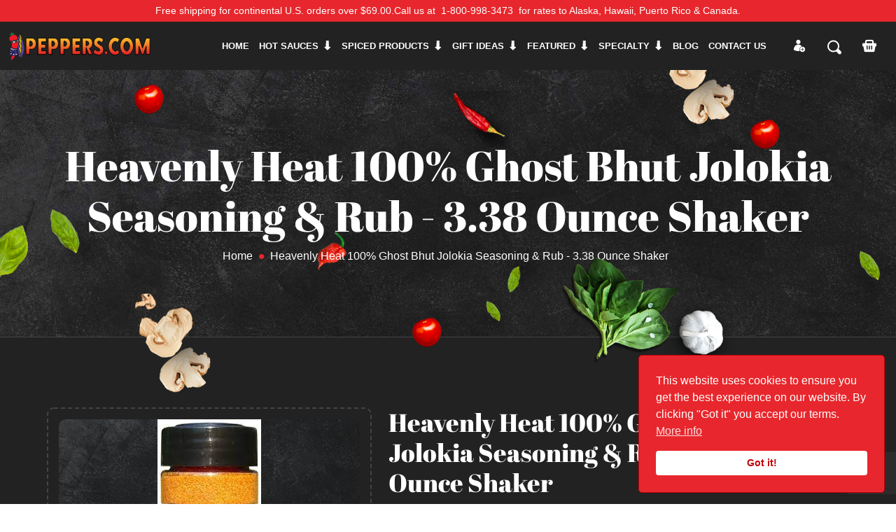

--- FILE ---
content_type: text/html; charset=UTF-8
request_url: https://peppers.com/product/8gqvro99cq/heavenly-heat-100-ghost-bhut-jolokia-seasoning-rub-338-ounce-shaker
body_size: 8600
content:
<!doctype html>
<html lang="en">
	<head>
		<!-- Google Tag Manager -->
<script>(function(w,d,s,l,i){w[l]=w[l]||[];w[l].push({'gtm.start':
new Date().getTime(),event:'gtm.js'});var f=d.getElementsByTagName(s)[0],
j=d.createElement(s),dl=l!='dataLayer'?'&l='+l:'';j.async=true;j.src=
'https://www.googletagmanager.com/gtm.js?id='+i+dl;f.parentNode.insertBefore(j,f);
})(window,document,'script','dataLayer','GTM-TNMNMZW');</script>
<!-- End Google Tag Manager -->

		<meta name="csrf-token" content="562MpAQREX9Xb9EF9jlqNPaGyhgvoEa2EIdoK1af">
<meta http-equiv="Content-Type" content="text/html; charset=utf-8" />
<meta name="viewport" content="width=device-width, user-scalable=no, initial-scale=1.0, maximum-scale=1.0, minimum-scale=1.0">
<meta http-equiv="X-UA-Compatible" content="ie=edge">
<meta name="google-site-verification" content="kgQ9J2Uyosk54ZzcSqY73SmyuAqBh-T9hD1vRlyBlD8" />


<title>Heavenly Heat 100% Ghost Bhut Jolokia Seasoning &amp; Rub - 3.38 Ounce Shaker - peppers.com</title>
<meta name="description" content="Peppers.com located in Lewes, DE offering the world&#039;s largest collection of hot sauces, marinades, spices and seasoning, bloody mary mix, hot peppers">
<meta name="keywords" content="Heavenly Heat 100% Ghost Bhut Jolokia Seasoning &amp; Rub - 3.38 Ounce Shaker">
<meta name="copyright" content="peppers.com">
<meta name="Author" content="(www.peppers.com">

	<meta name="ROBOTS" content="INDEX, FOLLOW">

<meta name="og:title" content="Heavenly Heat 100% Ghost Bhut Jolokia Seasoning &amp; Rub - 3.38 Ounce Shaker - peppers.com">
<meta name="og:description" content="Peppers.com located in Lewes, DE offering the world&#039;s largest collection of hot sauces, marinades, spices and seasoning, bloody mary mix, hot peppers">
<meta name="og:image" content="https://peppers.com/storage/images/products/gallery/thumbs/4f39905a5b7014b46dcd2c3fd30c6732.jpg">
<meta name="og:image:height" content="600">
<meta name="og:image:width" content="800">
<meta name="og:image:type" content="image/jpg">
<meta property="og:image:alt" content="The World&#039;s Largest Collection of Hot Sauces!">
<meta name="og:type" content="website">
<meta name="og:site_name" content="peppers.com">
<meta name="og:url" content="https://peppers.com/product/8gqvro99cq/heavenly-heat-100-ghost-bhut-jolokia-seasoning-rub-338-ounce-shaker">
<meta name="og:locale" content="en-us">
<meta name="og:app_id" content="">
<meta name="image_src" content="https://peppers.com/storage/images/products/gallery/thumbs/4f39905a5b7014b46dcd2c3fd30c6732.jpg">
<meta property="fb:app_id" content="116220706373"/>

<link rel="shortlink" href="https://peppers.com/product/8gqvro99cq/heavenly-heat-100-ghost-bhut-jolokia-seasoning-rub-338-ounce-shaker" />
<link rel="shortcut icon" href="https://peppers.com/images/favicon.png" />
<link rel="icon" href="https://peppers.com/images/favicon.png" type="image/png"/>
<link rel="icon" size="192x192" href="https://peppers.com/images/favicon.png" type="image/png"/>
<link rel="icon" size="128x128" href="https://peppers.com/images/favicon.png" type="image/png"/>
<link rel="apple-touch-icon" href="https://peppers.com/images/favicon.png" />
<link rel="apple-touch-icon-precomposed" href="https://peppers.com/images/favicon.png" />

		<link rel="icon" href="https://peppers.com/storage/images/favicon.png">


<link rel="stylesheet" content="type/css" href="https://peppers.com/css/app.css">		
		<!-- Meta Pixel Code -->
<script>
!function(f,b,e,v,n,t,s)
{if(f.fbq)return;n=f.fbq=function(){n.callMethod?
n.callMethod.apply(n,arguments):n.queue.push(arguments)};
if(!f._fbq)f._fbq=n;n.push=n;n.loaded=!0;n.version='2.0';
n.queue=[];t=b.createElement(e);t.async=!0;
t.src=v;s=b.getElementsByTagName(e)[0];
s.parentNode.insertBefore(t,s)}(window, document,'script',
'https://connect.facebook.net/en_US/fbevents.js');
fbq('init', '1533449253621704');
fbq('track', 'PageView');
</script>
<noscript><img height="1" width="1" style="display:none"
src="https://www.facebook.com/tr?id=1533449253621704&ev=PageView&noscript=1"
/></noscript>
<!-- End Meta Pixel Code -->
	</head>
	<body>
		<!-- Google Tag Manager (noscript) -->
<noscript><iframe src="https://www.googletagmanager.com/ns.html?id=GTM-TNMNMZW"
height="0" width="0" style="display:none;visibility:hidden"></iframe></noscript>
<!-- End Google Tag Manager (noscript) -->
		<div class="topbar bg-main">
			<div class="container">
				<div class="topbar-inner">
					<div class="topbar-item">
						<div
							class="topbar-right d-flex flex-wrap topbar-right justify-content-center justify-content-md-start full-height">
							<div class="topbar-right-item topbar-padding color-white">
								Free shipping for continental U.S. orders over $69.00. <span class="mobile">Call us at<a
										href="tel:1-800-998-3473" class="color-white px-2">1-800-998-3473</a>for rates to Alaska, Hawaii, Puerto Rico & Canada.</span>
							</div>
						</div>
					</div>
				</div>
			</div>
		</div>

		<header>
	<!-- navbar -->
	<div class="fixed-top">
		<div class="navbar-area navbar-dark">
			<!-- mobile menu -->
			<div class="mobile-nav">
				<a href="https://peppers.com" class="mobile-brand">
					<img src="https://peppers.com/storage/images/logo.svg" alt="Peppers" class="mobile-logo">
				</a>
				<!-- mobile navbar-option -->
				<div class="navbar-option d-flex align-items-center">
					<div class="navbar-option-item navbar-option-dots mobile-hide">
						<div class="navbar-option-item navbar-option-cart parent-mini-cart-counter shopping-cart-wrap empty-side-cart">
							<a href="javascript:void(0)" class="productCart"><i class="flaticon-supermarket-basket"></i></a>
													</div>
					</div>

					<div class="navbar-option-item navbar-option-authentication profile-nav">
	<button class="navbar-authentication-button" type="button" id="auth-1" data-bs-toggle="dropdown" aria-haspopup="true" >
					<i class="flaticon-add-user"></i>
			</button>

			<div class="authentication-box dropdown-menu" aria-labelledby="auth-1">
			<div class="authentication-close"><i class="flaticon-cancel"></i></div>
			<div class="authentication-body">
				<ul class="authentication-tab">
					<li class="authentication-tab-item active" data-authentication-tab="1">Log In</li>
					<li class="authentication-tab-item" data-authentication-tab="2">Sign Up</li>
				</ul>
				<div class="authentication-details">
					<div class="authentication-details-item active" data-authentication-details="1">
						<form action="https://peppers.com/login" method="POST" class="sign-in-form" data-google-recaptcha-key="6LfMu0kaAAAAAGK8ZQIUqVgpfHsqjSwzUWxUur5g">
							<input type="hidden" name="recaptcha_response">
							<div class="form-group mb-20">
								<div class="input-group">
									<input type="email" class="form-control" name="email" placeholder="Email" required/>
								</div>
							</div>
							<div class="form-group mb-20">
								<div class="input-group">
									<input type="password" class="form-control" name="password" placeholder="Password" required/>
								</div>
							</div>
							<div class="authentication-action mb-20">
								<div class="authentication-action-item">
									<a class="authentication-tab-item forgotten-password-handler" href="javascript:void(0)" data-authentication-tab="3">Forgot Password?</a>
								</div>
								<div class="authentication-action-item">
									<div class="custom-control custom-checkbox">
										<input name="remember_me" value="true" checked type="checkbox" class="custom-control-input" id="check1-1">
										<label class="custom-control-label" for="check1-1">Remember Me</label>
									</div>
								</div>
							</div>
							<div class="sign-in authentication-btn">
								<button class="btn full-width btn-border" type="submit">Log In</button>
							</div>
						</form>
					</div>
					<div class="authentication-details-item" data-authentication-details="2">
						<form action="https://peppers.com/register" method="POST" class="sign-up-form" data-google-recaptcha-key="6LfMu0kaAAAAAGK8ZQIUqVgpfHsqjSwzUWxUur5g">
							<input type="hidden" name="recaptcha_response">
							<div class="form-group mb-20">
								<div class="input-group">
									<input type="text" class="form-control" name="first_name" placeholder="First Name" required/>
								</div>
							</div>
							<div class="form-group mb-20">
								<div class="input-group">
									<input type="text" class="form-control" name="last_name" placeholder="Last Name" required/>
								</div>
							</div>
	            <div class="form-group mb-20">
								<div class="input-group">
									<input type="email" class="form-control" name="email" placeholder="Email" required/>
								</div>
							</div>
							<div class="form-group mb-20">
								<div class="input-group">
									<input type="password" class="form-control"name="password" placeholder="Password" required/>
								</div>
							</div>
							<div class="form-group mb-20">
								<div class="input-group">
									<input type="password" class="form-control" name="password_confirmation" placeholder="Confirm Password" required/>
								</div>
							</div>
							<div class="authentication-action mb-20">
								<div class="authentication-action-item">
									<div class="custom-control custom-checkbox">
										<input value="true" name="agree_terms" type="checkbox" class="custom-control-input checkbox-custom" id="check2-1" required>
										<label class="custom-control-label" for="check2-1">I agree that my submitted data is being collected and stored. For further details on handling user data, see our <a href="https://peppers.com/terms">Privacy Policy</a>.</label>
									</div>
								</div>
							</div>
							<div class="sign-up authentication-btn">
								<button class="btn full-width btn-border" type="submit">Sign Up</button>
							</div>
						</form>
					</div>
					<div class="authentication-details-item" data-authentication-details="3">
						<div class="sub-section-title">
							<h3 class="forgotten-password-handler color-white">Reset Your Password?</h3>
							<p>
								Type in your E-mail address below and we'll send you an E-mail with instruction on how to create a new password.
							</p>
						</div>

						<div class="authentication-input-area mt-30">
							<form action="https://peppers.com/password/email" method="POST" class="reset-password-form" data-google-recaptcha-key="6LfMu0kaAAAAAGK8ZQIUqVgpfHsqjSwzUWxUur5g">
								<input type="hidden" name="recaptcha_response">
								<div class="form-group mb-20">
									<div class="input-group">
										<input type="email" class="form-control" name="email" placeholder="Email Address" required>
									</div>
								</div>
								<div class="authentication-btn">
									<button class="btn full-width btn-border" type="submit">Reset Password</button>
								</div>
							</form>
						</div>
					</div>
				</div>
			</div>
		</div>
		</div>
					<div class="navbar-option-item navbar-option-search">
	<button class="dropdown-toggle" type="button" id="search2" data-bs-toggle="dropdown" aria-haspopup="true" aria-expanded="false">
		<i class="flaticon-loupe"></i>
	</button>
	<div class="dropdown-menu" aria-labelledby="search2">
		<form class="search-form" action="https://peppers.com/search-products" method="GET">
			<div class="form-group" id="suggestions-holder">
				<input autocomplete="off" type="text" name="search" class="form-control exclude-focusin" placeholder="Search by product name, sku or ingredient..." required>
				<button class="button-search"><i class="flaticon-loupe"></i></button>
			</div>
		</form>
	</div>
</div>

					<div class="navbar-option-item navbar-option-cart mobile-block parent-mini-cart-counter shopping-cart-wrap empty-side-cart">
						<a href="javascript:void(0)" class="productCart"><i class="flaticon-supermarket-basket"></i></a>
											</div>
					<div class="navbar-option-item navbar-option-order mobile-block">
						<a href="#" class="btn">
							<i class="flaticon-shopping-cart-black-shape"></i>
						</a>
					</div>
				</div>
			</div>
			<!-- desktop menu -->
			<div class="main-nav">
				<div class="container-fluid">
					<nav class="navbar navbar-expand-md navbar-light">
						<a class="navbar-brand" href="https://peppers.com">
							<img src="https://peppers.com/storage/images/logo.svg" alt="logo" class="logo">
						</a>
						<!-- nav-list -->
						<div class="collapse navbar-collapse mean-menu" id="navbarSupportedContent">
							<ul class="navbar-nav ms-auto">
								<li class="nav-item">
									<a href="https://peppers.com" class="nav-link">Home</a>
								</li>
																	<li class="nav-item">
										<a href="https://peppers.com/category/hot-sauces" class="nav-link dropdown-toggle">Hot sauces</a>
										<ul class="dropdown-menu">
																						<li class="nav-item">
												<a href="https://peppers.com/store/hot-sauces/mild-heat" class="nav-link">Mild Heat</a>
											</li>
																						<li class="nav-item">
												<a href="https://peppers.com/store/hot-sauces/medium-heat" class="nav-link">Medium Heat</a>
											</li>
																						<li class="nav-item">
												<a href="https://peppers.com/store/hot-sauces/hot-heat" class="nav-link">Hot Heat</a>
											</li>
																						<li class="nav-item">
												<a href="https://peppers.com/store/hot-sauces/x-hot-heat" class="nav-link">X-Hot Heat</a>
											</li>
																						<li class="nav-item">
												<a href="https://peppers.com/store/hot-sauces/super-hot-heat" class="nav-link">Super Hot Heat</a>
											</li>
																						<li class="nav-item">
												<a href="https://peppers.com/store/hot-sauces/extracts" class="nav-link">Extracts</a>
											</li>
																						<li class="nav-item">
												<a href="https://peppers.com/store/hot-sauces" class="nav-link all-products">Browse All Hot sauces</a>
											</li>
										</ul>
									</li>
																	<li class="nav-item">
										<a href="https://peppers.com/category/spiced-products" class="nav-link dropdown-toggle">Spiced products</a>
										<ul class="dropdown-menu">
																						<li class="nav-item">
												<a href="https://peppers.com/store/spiced-products/bbq-sauces" class="nav-link">BBQ Sauces</a>
											</li>
																						<li class="nav-item">
												<a href="https://peppers.com/store/spiced-products/bloody-mary-mix" class="nav-link">Bloody Mary Mix</a>
											</li>
																						<li class="nav-item">
												<a href="https://peppers.com/store/spiced-products/mustard" class="nav-link">Mustard</a>
											</li>
																						<li class="nav-item">
												<a href="https://peppers.com/store/spiced-products/nuts-snacks" class="nav-link">Nuts &amp; Snacks</a>
											</li>
																						<li class="nav-item">
												<a href="https://peppers.com/store/spiced-products/rubs-dry-seasoning" class="nav-link">Rubs &amp; Dry Seasoning</a>
											</li>
																						<li class="nav-item">
												<a href="https://peppers.com/store/spiced-products/salsas" class="nav-link">Salsas</a>
											</li>
																						<li class="nav-item">
												<a href="https://peppers.com/store/spiced-products/ketchup-seasonings-mayo-oils" class="nav-link">Ketchup, Seasonings, Mayo &amp; Oils</a>
											</li>
																						<li class="nav-item">
												<a href="https://peppers.com/store/spiced-products/chicken-wing-sauce" class="nav-link">Chicken Wing Sauce</a>
											</li>
																						<li class="nav-item">
												<a href="https://peppers.com/store/spiced-products/marinara-marinades" class="nav-link">Marinara &amp; Marinades</a>
											</li>
																						<li class="nav-item">
												<a href="https://peppers.com/store/spiced-products/steak-worcestershire-soy-sauce-teriyaki" class="nav-link">Steak, Worcestershire, Soy Sauce &amp; Teriyaki</a>
											</li>
																						<li class="nav-item">
												<a href="https://peppers.com/store/spiced-products/olives-garlic-vegetables" class="nav-link">Olives, Garlic &amp; Vegetables</a>
											</li>
																						<li class="nav-item">
												<a href="https://peppers.com/store/spiced-products/jerk-sauce-seasoning" class="nav-link">Jerk Sauce &amp; Seasoning</a>
											</li>
																						<li class="nav-item">
												<a href="https://peppers.com/store/spiced-products/dips-bread-dippers" class="nav-link">Dips &amp; Bread Dippers</a>
											</li>
																						<li class="nav-item">
												<a href="https://peppers.com/store/spiced-products/peppers-pickles-relish" class="nav-link">Peppers, Pickles &amp; Relish</a>
											</li>
																						<li class="nav-item">
												<a href="https://peppers.com/store/spiced-products/margarita-mix" class="nav-link">Margarita Mix</a>
											</li>
																						<li class="nav-item">
												<a href="https://peppers.com/store/spiced-products" class="nav-link all-products">Browse All Spiced products</a>
											</li>
										</ul>
									</li>
																	<li class="nav-item">
										<a href="https://peppers.com/category/gift-ideas" class="nav-link dropdown-toggle">Gift ideas</a>
										<ul class="dropdown-menu">
																						<li class="nav-item">
												<a href="https://peppers.com/store/gift-ideas/3-pack-gift-sets" class="nav-link">3 Pack Gift Sets</a>
											</li>
																						<li class="nav-item">
												<a href="https://peppers.com/store/gift-ideas/premade-gift-sets" class="nav-link">Premade Gift Sets</a>
											</li>
																						<li class="nav-item">
												<a href="https://peppers.com/store/gift-ideas/4-pack-gift-sets" class="nav-link">4 Pack Gift Sets</a>
											</li>
																						<li class="nav-item">
												<a href="https://peppers.com/store/gift-ideas/4-pack-gift-boxes" class="nav-link">4 Pack Gift Boxes</a>
											</li>
																						<li class="nav-item">
												<a href="https://peppers.com/store/gift-ideas" class="nav-link all-products">Browse All Gift ideas</a>
											</li>
										</ul>
									</li>
																	<li class="nav-item">
										<a href="https://peppers.com/category/featured" class="nav-link dropdown-toggle">Featured</a>
										<ul class="dropdown-menu">
																						<li class="nav-item">
												<a href="https://peppers.com/store/featured/screamin-mimi-award-winners" class="nav-link">Screamin&#039; Mimi Award Winners</a>
											</li>
																						<li class="nav-item">
												<a href="https://peppers.com/store/featured/texas-rib-rangers" class="nav-link">Texas Rib Rangers</a>
											</li>
																						<li class="nav-item">
												<a href="https://peppers.com/store/featured/ole-rays-bbq-sauces" class="nav-link">Ole Ray&#039;s BBQ Sauces</a>
											</li>
																						<li class="nav-item">
												<a href="https://peppers.com/store/featured/our-best-sellers" class="nav-link">Our Best Sellers</a>
											</li>
																						<li class="nav-item">
												<a href="https://peppers.com/store/featured/peppers-own-products" class="nav-link">Peppers&#039; Own Products</a>
											</li>
																						<li class="nav-item">
												<a href="https://peppers.com/store/featured/mama-vincente-vegetables-sauces" class="nav-link">Mama Vincente Vegetables &amp; Sauces</a>
											</li>
																						<li class="nav-item">
												<a href="https://peppers.com/store/featured" class="nav-link all-products">Browse All Featured</a>
											</li>
										</ul>
									</li>
																	<li class="nav-item">
										<a href="https://peppers.com/category/specialty" class="nav-link dropdown-toggle">Specialty</a>
										<ul class="dropdown-menu">
																						<li class="nav-item">
												<a href="https://peppers.com/store/specialty/ole-rays-bbq-sauces" class="nav-link">Ole Ray&#039;s BBQ Sauces</a>
											</li>
																						<li class="nav-item">
												<a href="https://peppers.com/store/specialty/our-best-sellers" class="nav-link">Our Best Sellers</a>
											</li>
																						<li class="nav-item">
												<a href="https://peppers.com/store/specialty" class="nav-link all-products">Browse All Specialty</a>
											</li>
										</ul>
									</li>
																<li class="nav-item">
									<a href="https://peppers.com/blog" class="nav-link">Blog</a>
								</li>
								<li class="nav-item">
									<a href="https://peppers.com/contacts" class="nav-link">CONTACT US</a>
								</li>
							</ul>
						</div>
						<!-- navbar-option -->
						<div class="navbar-option d-flex align-items-center pe-3">

							<div class="navbar-option-item navbar-option-authentication profile-nav">
	<button class="navbar-authentication-button" type="button" id="auth-2" data-bs-toggle="dropdown" aria-haspopup="true" >
					<i class="flaticon-add-user"></i>
			</button>

			<div class="authentication-box dropdown-menu" aria-labelledby="auth-2">
			<div class="authentication-close"><i class="flaticon-cancel"></i></div>
			<div class="authentication-body">
				<ul class="authentication-tab">
					<li class="authentication-tab-item active" data-authentication-tab="1">Log In</li>
					<li class="authentication-tab-item" data-authentication-tab="2">Sign Up</li>
				</ul>
				<div class="authentication-details">
					<div class="authentication-details-item active" data-authentication-details="1">
						<form action="https://peppers.com/login" method="POST" class="sign-in-form" data-google-recaptcha-key="6LfMu0kaAAAAAGK8ZQIUqVgpfHsqjSwzUWxUur5g">
							<input type="hidden" name="recaptcha_response">
							<div class="form-group mb-20">
								<div class="input-group">
									<input type="email" class="form-control" name="email" placeholder="Email" required/>
								</div>
							</div>
							<div class="form-group mb-20">
								<div class="input-group">
									<input type="password" class="form-control" name="password" placeholder="Password" required/>
								</div>
							</div>
							<div class="authentication-action mb-20">
								<div class="authentication-action-item">
									<a class="authentication-tab-item forgotten-password-handler" href="javascript:void(0)" data-authentication-tab="3">Forgot Password?</a>
								</div>
								<div class="authentication-action-item">
									<div class="custom-control custom-checkbox">
										<input name="remember_me" value="true" checked type="checkbox" class="custom-control-input" id="check1-2">
										<label class="custom-control-label" for="check1-2">Remember Me</label>
									</div>
								</div>
							</div>
							<div class="sign-in authentication-btn">
								<button class="btn full-width btn-border" type="submit">Log In</button>
							</div>
						</form>
					</div>
					<div class="authentication-details-item" data-authentication-details="2">
						<form action="https://peppers.com/register" method="POST" class="sign-up-form" data-google-recaptcha-key="6LfMu0kaAAAAAGK8ZQIUqVgpfHsqjSwzUWxUur5g">
							<input type="hidden" name="recaptcha_response">
							<div class="form-group mb-20">
								<div class="input-group">
									<input type="text" class="form-control" name="first_name" placeholder="First Name" required/>
								</div>
							</div>
							<div class="form-group mb-20">
								<div class="input-group">
									<input type="text" class="form-control" name="last_name" placeholder="Last Name" required/>
								</div>
							</div>
	            <div class="form-group mb-20">
								<div class="input-group">
									<input type="email" class="form-control" name="email" placeholder="Email" required/>
								</div>
							</div>
							<div class="form-group mb-20">
								<div class="input-group">
									<input type="password" class="form-control"name="password" placeholder="Password" required/>
								</div>
							</div>
							<div class="form-group mb-20">
								<div class="input-group">
									<input type="password" class="form-control" name="password_confirmation" placeholder="Confirm Password" required/>
								</div>
							</div>
							<div class="authentication-action mb-20">
								<div class="authentication-action-item">
									<div class="custom-control custom-checkbox">
										<input value="true" name="agree_terms" type="checkbox" class="custom-control-input checkbox-custom" id="check2-2" required>
										<label class="custom-control-label" for="check2-2">I agree that my submitted data is being collected and stored. For further details on handling user data, see our <a href="https://peppers.com/terms">Privacy Policy</a>.</label>
									</div>
								</div>
							</div>
							<div class="sign-up authentication-btn">
								<button class="btn full-width btn-border" type="submit">Sign Up</button>
							</div>
						</form>
					</div>
					<div class="authentication-details-item" data-authentication-details="3">
						<div class="sub-section-title">
							<h3 class="forgotten-password-handler color-white">Reset Your Password?</h3>
							<p>
								Type in your E-mail address below and we'll send you an E-mail with instruction on how to create a new password.
							</p>
						</div>

						<div class="authentication-input-area mt-30">
							<form action="https://peppers.com/password/email" method="POST" class="reset-password-form" data-google-recaptcha-key="6LfMu0kaAAAAAGK8ZQIUqVgpfHsqjSwzUWxUur5g">
								<input type="hidden" name="recaptcha_response">
								<div class="form-group mb-20">
									<div class="input-group">
										<input type="email" class="form-control" name="email" placeholder="Email Address" required>
									</div>
								</div>
								<div class="authentication-btn">
									<button class="btn full-width btn-border" type="submit">Reset Password</button>
								</div>
							</form>
						</div>
					</div>
				</div>
			</div>
		</div>
		</div>
							<div class="navbar-option-item navbar-option-search">
	<button class="dropdown-toggle" type="button" id="search1" data-bs-toggle="dropdown" aria-haspopup="true" aria-expanded="false">
		<i class="flaticon-loupe"></i>
	</button>
	<div class="dropdown-menu" aria-labelledby="search1">
		<form class="search-form" action="https://peppers.com/search-products" method="GET">
			<div class="form-group" id="suggestions-holder">
				<input autocomplete="off" type="text" name="search" class="form-control exclude-focusin" placeholder="Search by product name, sku or ingredient..." required>
				<button class="button-search"><i class="flaticon-loupe"></i></button>
			</div>
		</form>
	</div>
</div>

							<div class="navbar-option-item navbar-option-cart parent-mini-cart-counter shopping-cart-wrap empty-side-cart">
								<a href="javascript:void(0)" class="productCart"><i class="flaticon-supermarket-basket"></i></a>
															</div>
						</div>
					</nav>
				</div>
			</div>
		</div>
	</div>
	<!-- .end navbar -->
</header>
<!-- .end header -->

<!-- product-cart -->
<div class="cart-modal-wrapper">
	<div class="cart-modal modal-item">
		<div class="cart-modal-header">
			<h3 class="color-white"></h3>
			<div class="cart-modal-close">
				<i class="flaticon-cancel"></i>
			</div>
		</div>
		<div class="cart-modal-body">
			<h2 class="color-white">My Order</h2>
			
			<div class="cart-products-container">
							</div>

						<div class="cart-total-container">
				<div class="discount-price">
					<p>Quantity Discount</p>
					<span class="price"></span>
				</div>
				<div class="promo-code">
					<p><span>Promo Code: <span></span></span></p>
					<div>
						<span class="percentage"></span>
						<a href="javascript:void(0)"><i class='flaticon-cancel'></i></a>
					</div>
				</div>
				<div class="cart-modal-total">
					<p>Total</p>
					<h3>$ <span class="side-total-amount">0.00</span></h3>
				</div>
			</div>

			<div class="cart-modal-button cart-container-totals" data-checkout="https://peppers.com/checkout">
								<a href="https://peppers.com/cart" class="btn btn-yellow full-width">View Shopping Cart</a>
			</div>
		</div>
	</div>
</div>
<!-- .end product-cart -->

				<!-- header-bg-page -->
<div class="header-bg header-bg-page">
	<div class="header-padding position-relative">
		<div class="header-page-shape">
			<div class="header-page-shape-item">
				<img src="https://peppers.com/storage/images/header-shape-1.png" alt="shape">
			</div>
			<div class="header-page-shape-item">
				<img src="https://peppers.com/storage/images/header-shape-2.png" alt="shape">
			</div>
			<div class="header-page-shape-item">
				<img src="https://peppers.com/storage/images/header-shape-3.png" alt="shape">
			</div>
			<div class="header-page-shape-item">
				<img src="https://peppers.com/storage/images/header-shape-1.png" alt="shape">
			</div>
			<div class="header-page-shape-item">
				<img src="https://peppers.com/storage/images/header-shape-4.png" alt="shape">
			</div>
			<div class="header-page-shape-item">
				<img src="https://peppers.com/storage/images/header-shape-1.png" alt="shape">
			</div>
			<div class="header-page-shape-item">
				<img src="https://peppers.com/storage/images/header-shape-3.png" alt="shape">
			</div>
		</div>
		<div class="container">
			<div class="header-page-content">
				<h1>Heavenly Heat 100% Ghost Bhut Jolokia Seasoning &amp; Rub - 3.38 Ounce Shaker</h1>
				<nav aria-label="breadcrumb">
					<ol class="breadcrumb">
						<li class="breadcrumb-item"><a href="https://peppers.com">Home</a></li>
																									<li class="breadcrumb-item active" aria-current="page">Heavenly Heat 100% Ghost Bhut Jolokia Seasoning &amp; Rub - 3.38 Ounce Shaker</li>
					</ol>
				</nav>
			</div>
		</div>
	</div>
</div>
<!-- .end header-bg-page -->

			<div class="product-details-section pt-100 pb-70 bg-black">
		<div class="container">
			<div class="row">
				<div class="col-sm-12 col-md-12 col-lg-5 pb-30">
					<div class="product-details-item">
						<div class="product-details-slider">
							<div class="product-details-for animated-thumbnails" data-id="lg-0">
								 									<div class="product-for-item light-gallery-item" data-src="https://peppers.com/storage/images/products/gallery/4f39905a5b7014b46dcd2c3fd30c6732.jpg">
										<a href="javascript:void(0)">
											<div class="holder-loading absolute">
	<div class="loading site-loading"></div>
</div>											<img class="lazy-image" src="https://peppers.com/storage/images/products/gallery/thumbs/4f39905a5b7014b46dcd2c3fd30c6732.jpg" alt="">
										</a>
									</div>
								 							</div>
							<div class="product-details-nav">
								 									<div class="product-nav-item">
										<div class="product-nav-item-inner">
											<img src="https://peppers.com/storage/images/products/gallery/thumbs/4f39905a5b7014b46dcd2c3fd30c6732.jpg" alt="">
										</div>
									</div>
								 							</div>
						</div>
					</div>
				</div>
				<div class="col-sm-12 col-md-12 col-lg-6 pb-30">
					<div class="product-details-item single-product-wrap">
						<div class="product-details-caption">
														<h3 class="mb-20 color-white">Heavenly Heat 100% Ghost Bhut Jolokia Seasoning &amp; Rub - 3.38 Ounce Shaker</h3>
							<h4 class="mb-20 product-id">SKU: DR96</h4>
							<div class="product-details-price mb-20 d-flex align-items-center">
								<h1>$ 12.99</h1>
							</div>
							
							<div class="product-details-price not-available-product">
								<h2></h2>
							</div>

															<div class="product-details-price not-available-product pb-2">
									<h5></h5>
								</div>

								<div class="product-action-info mb-20">
									<div class="d-flex flex-wrap align-items-center product-quantity">
										<button class="btn btn-icon product-quantity-item add-to-cart" data-hash="2203">
											Add To Cart
											<i class="flaticon-shopping-cart-black-shape"></i>
										</button>
										<div class="cart-quantity product-quantity-item">
											<button class="qu-btn dec minus-btn">-</button>
											<input type="text" class="qu-input quantity-field" value="1" min="1" readonly>
											<button class="qu-btn inc plus-btn">+</button>
										</div>
									</div>
								</div>
							
							<div class="ingredients mt-100">
								<ul class="blog-tag-list">
																			<li><a href="https://peppers.com/search-products?ingredient=garlic">garlic</a></li>
																			<li><a href="https://peppers.com/search-products?ingredient=bhut%20jolokia%20peppers">bhut jolokia peppers</a></li>
																			<li><a href="https://peppers.com/search-products?ingredient=sea%20salt">sea salt</a></li>
																			<li><a href="https://peppers.com/search-products?ingredient=dried%20onion">dried onion</a></li>
																	</ul>
							</div>
						</div>
					</div>
				</div>
			</div>
			<div class="product-details-tab below-border">
				<div class="product-tab-information">
					<div class="sub-section-title">
						<h3 class="color-white">Description</h3>
					</div>
					<div class="product-description mb-30"><p><strong>Market Price: $13.99</strong></p><p><strong>Our Low Price: $12.99</strong></p><p>WARNING: THIS SEASONING IS MADE WITH ONE OF THE HOTTEST NATURAL PEPPER!</p><p><strong>From Washington&nbsp;</strong></p></div>
				</div>
			</div>
			<div class="related-product mt-50">
				<div class="sub-section-title">
					<h3 class="color-white">Related Items</h3>
				</div>

				<section class="shop-section pt-30 pb-70">
					<div class="container-fluid">
						<div class="row">
							<div class="col-sm-12 col-md-12 col-lg-12 pb-30">
								<div class="product-content">
									<div class="row">
																					<div class="col-sm-12 col-md-6 col-lg-4 pb-30">
	<div class="product-card product-card-dark">
		<div class="product-card-thumb">
			<div class="product-card-thumb-inner single-product-wrap">
				<div class="holder-loading absolute">
	<div class="loading site-loading"></div>
</div>				<img class="lazy-image" src="https://peppers.com/storage/images/products/gallery/thumbs/acid_rain_ghost.png" alt="Acid Rain Ghost Pepper Hot Sauce - 5 Ounce Bottle">
											</div>
		</div>
		<div class="product-card-content">
			<h3><a href="https://peppers.com/product/2jfoax0p9d/acid-rain-ghost-pepper-hot-sauce-5-ounce-bottle">Acid Rain Ghost Pepper Hot Sauce - 5 Ounce Bottle</a></h3>
			<p><small>SKU: A29</small></p>
							<p class="not-available">Out of Stock</p>
					</div>
	</div>
</div>
																					<div class="col-sm-12 col-md-6 col-lg-4 pb-30">
	<div class="product-card product-card-dark">
		<div class="product-card-thumb">
			<div class="product-card-thumb-inner single-product-wrap">
				<div class="holder-loading absolute">
	<div class="loading site-loading"></div>
</div>				<img class="lazy-image" src="https://peppers.com/storage/images/products/gallery/thumbs/acid_rain_picante.jpg" alt="Acid Rain Hot Sauce Piquante - 4.4 Ounce Bottle">
											</div>
		</div>
		<div class="product-card-content">
			<h3><a href="https://peppers.com/product/fhesuyd5fm/acid-rain-hot-sauce-piquante-44-ounce-bottle">Acid Rain Hot Sauce Piquante - 4.4 Ounce Bottle</a></h3>
			<p><small>SKU: A30</small></p>
							<p class="not-available">Out of Stock</p>
					</div>
	</div>
</div>
																					<div class="col-sm-12 col-md-6 col-lg-4 pb-30">
	<div class="product-card product-card-dark">
		<div class="product-card-thumb">
			<div class="product-card-thumb-inner single-product-wrap">
				<div class="holder-loading absolute">
	<div class="loading site-loading"></div>
</div>				<img class="lazy-image" src="https://peppers.com/storage/images/products/gallery/thumbs/acid_rain_scorpion.jpg" alt="Acid Rain Scorpion Hot Sauce - 5 Ounce Bottle">
											</div>
		</div>
		<div class="product-card-content">
			<h3><a href="https://peppers.com/product/6y7cn3eb2q/acid-rain-scorpion-hot-sauce-5-ounce-bottle">Acid Rain Scorpion Hot Sauce - 5 Ounce Bottle</a></h3>
			<p><small>SKU: A31</small></p>
							<p class="not-available">Out of Stock</p>
					</div>
	</div>
</div>
																					<div class="col-sm-12 col-md-6 col-lg-4 pb-30">
	<div class="product-card product-card-dark">
		<div class="product-card-thumb">
			<div class="product-card-thumb-inner single-product-wrap">
				<div class="holder-loading absolute">
	<div class="loading site-loading"></div>
</div>				<img class="lazy-image" src="https://peppers.com/storage/images/products/gallery/thumbs/acid_rain_alberta.jpg" alt="Alberta Crude Hot Sauce - 4.4 Ounce Bottle">
									<div class="product-card-button">
						<a href="javascript:void(0)" class="btn btn-yellow add-to-cart" data-hash="19">Add To Cart</a>
						<div class="cart-quantity product-quantity-item btn">
							<button class="qu-btn dec minus-btn">-</button>
							<input type="text" class="qu-input quantity-field" value="1" min="1" readonly>
							<button class="qu-btn inc plus-btn">+</button>
						</div>
					</div>
											</div>
		</div>
		<div class="product-card-content">
			<h3><a href="https://peppers.com/product/bndfrabe8y/alberta-crude-hot-sauce-44-ounce-bottle">Alberta Crude Hot Sauce - 4.4 Ounce Bottle</a></h3>
			<p><small>SKU: A50</small></p>
							<h4 class="product-price">$ 7.99</h4>
				
					</div>
	</div>
</div>
																					<div class="col-sm-12 col-md-6 col-lg-4 pb-30">
	<div class="product-card product-card-dark">
		<div class="product-card-thumb">
			<div class="product-card-thumb-inner single-product-wrap">
				<div class="holder-loading absolute">
	<div class="loading site-loading"></div>
</div>				<img class="lazy-image" src="https://peppers.com/storage/images/products/gallery/thumbs/angrygoatblackbison.JPG" alt="Angry Goat Pepper Co. Black Bison Triple Berry, Ghost &amp; Scorpion Hot Sauce - 5 Ounce Bottle">
											</div>
		</div>
		<div class="product-card-content">
			<h3><a href="https://peppers.com/product/752vunuuiq/angry-goat-pepper-co-black-bison-triple-berry-ghost-scorpion-hot-sauce-5-ounce-bottle">Angry Goat Pepper Co. Black Bison Triple Berry, Ghost &amp; Scorpion Hot Sauce - 5 Ounce Bottle</a></h3>
			<p><small>SKU: A35</small></p>
							<p class="not-available">Out of Stock</p>
					</div>
	</div>
</div>
																					<div class="col-sm-12 col-md-6 col-lg-4 pb-30">
	<div class="product-card product-card-dark">
		<div class="product-card-thumb">
			<div class="product-card-thumb-inner single-product-wrap">
				<div class="holder-loading absolute">
	<div class="loading site-loading"></div>
</div>				<img class="lazy-image" src="https://peppers.com/storage/images/products/gallery/thumbs/angry_goat_hippy_dippy.jpg" alt="Angry Goat Pepper Co. Hippy Dippy Green Avocado &amp; Kiwi Hot Sauce - 5 Ounce Bottle">
											</div>
		</div>
		<div class="product-card-content">
			<h3><a href="https://peppers.com/product/93olztlkjt/angry-goat-pepper-co-hippy-dippy-green-avocado-kiwi-hot-sauce-5-ounce-bottle">Angry Goat Pepper Co. Hippy Dippy Green Avocado &amp; Kiwi Hot Sauce - 5 Ounce Bottle</a></h3>
			<p><small>SKU: A37</small></p>
							<p class="not-available">Out of Stock</p>
					</div>
	</div>
</div>
																					<div class="col-sm-12 col-md-6 col-lg-4 pb-30">
	<div class="product-card product-card-dark">
		<div class="product-card-thumb">
			<div class="product-card-thumb-inner single-product-wrap">
				<div class="holder-loading absolute">
	<div class="loading site-loading"></div>
</div>				<img class="lazy-image" src="https://peppers.com/storage/images/products/gallery/thumbs/angry_goat_purple_hippo.jpg" alt="Angry Goat Pepper Co. Purple Hippo Prickly Pear &amp; Scorpion Hot Sauce - 5 Ounce Bottle">
											</div>
		</div>
		<div class="product-card-content">
			<h3><a href="https://peppers.com/product/4w8to0q3iu/angry-goat-pepper-co-purple-hippo-prickly-pear-scorpion-hot-sauce-5-ounce-bottle">Angry Goat Pepper Co. Purple Hippo Prickly Pear &amp; Scorpion Hot Sauce - 5 Ounce Bottle</a></h3>
			<p><small>SKU: A36</small></p>
							<p class="not-available">Out of Stock</p>
					</div>
	</div>
</div>
																					<div class="col-sm-12 col-md-6 col-lg-4 pb-30">
	<div class="product-card product-card-dark">
		<div class="product-card-thumb">
			<div class="product-card-thumb-inner single-product-wrap">
				<div class="holder-loading absolute">
	<div class="loading site-loading"></div>
</div>				<img class="lazy-image" src="https://peppers.com/storage/images/products/gallery/thumbs/angry_goat_red_armadillo.png" alt="Angry Goat Pepper Co. Red Armadillo Hot Sauce - 5 Ounce Bottle">
											</div>
		</div>
		<div class="product-card-content">
			<h3><a href="https://peppers.com/product/dhhf2lzng2/angry-goat-pepper-co-red-armadillo-hot-sauce-5-ounce-bottle">Angry Goat Pepper Co. Red Armadillo Hot Sauce - 5 Ounce Bottle</a></h3>
			<p><small>SKU: A34</small></p>
							<p class="not-available">Out of Stock</p>
					</div>
	</div>
</div>
																			</div>
								</div>
							</div>
						</div>
					</div>
				</section>
			</div>
		</div>
	</div>

		<!-- subscribe-section -->
<section class="subscribe-section mural-bg pt-100 pb-70 bg-main">
	<div class="container">
		<div class="subscribe-grid">
			<div class="subscribe-item">
				<div class="section-title text-center text-lg-start m-0">
					<h2 class="color-white">Subscribe To Our "See Our Happy Moments"er</h2>
					<p>Don’t miss any upcoming events or HOT news & keep an eye out for coupons via email.</p>
				</div>
			</div>
 			<div class="subscribe-item">
				<div class="subscribe-form">
					<form class="newsletter-form-white newsletter" data-google-recaptcha-key="6LfMu0kaAAAAAGK8ZQIUqVgpfHsqjSwzUWxUur5g" method="POST" action="https://peppers.com/newsletter-send-message">
						<input type="hidden" name="recaptcha_response">
						<div class="form-group">
							<div class="input-group">
								<input type="email" id="emails" class="form-control" placeholder="Enter Email Address*" name="email" required autocomplete="off">
							</div>
							<button class="btn btn-yellow" type="submit">Subscribe <i class="flaticon-right-arrow-sketch-1"></i></button>
						</div>
						<div id="validator-newsletter" class="form-result color-white"></div>
					</form>
				</div>
			</div>
		</div>
	</div>
</section>
<!-- .end subscribe-section -->
		<!-- footer-section -->
<footer class="bg-overlay-1 bg-black">
	<div class="footer-upper pt-100 pb-80">
		<div class="container">
			<div class="row">
				<div class="col-sm-12 col-md-6 col-lg-4 order-2 order-lg-1">
					<div class="footer-content-list footer-content-item">
						<div class="footer-content-title">
							<h3>Quick Links</h3>
						</div>
						<div class="d-flex justify-content-between flex-wrap flex-lg-nowrap desk-pad-right-30">
							<ul class="footer-details footer-list">
								<li><a href="https://peppers.com/about-us">About Us</a></li>
								<li><a href="https://peppers.com/blog">Blog</a></li>
								<li><a href="https://peppers.com/faq">FAQ</a></li>
								<li><a href="https://peppers.com/sitemap">Sitemap</a></li>
							</ul>
							<ul class="footer-details footer-list">
								<li><a href="https://peppers.com/contacts">Contact Us</a></li>
								<li><a href="https://peppers.com/wholesale">Wholesale Account Request</a></li>
								<li><a href="https://peppers.com/terms">Privacy Policy</a></li>
								<li><a href="https://peppers.com/terms">Terms & Conditions</a></li>
							</ul>
						</div>
					</div>
				</div>
				<div class="col-sm-12 col-md-6 col-lg-4 order-1 order-lg-2">
					<div class="footer-content-item text-start text-lg-center">
						<div class="footer-logo">
							<a href="https://peppers.com"><img src="https://peppers.com/storage/images/logo.svg" alt="logo"></a>
						</div>
						<ul class="footer-details footer-address">
							<li>
								<a href="https://goo.gl/maps/KufQ4T8csy962gt69" target="_blank">
									Five Point Plaza<br/>
									17601 Coastal Highway, Unit 1<br/>
									Lewes, Delaware 19958
								</a>
							</li>
							<li><span>Hotline:</span><a href="tel:1-800-998-3473">1-800-998-FIRE</a></li>
							<li><span>Fax:</span><a href="tel:1-302-644-6901">1-302-644-6901</a></li>
							<li><span>Email:</span><a href="mailto:peppers@peppers.com">peppers@peppers.com</a></li>
						</ul>
						<div class="footer-follow">
							<p>Follow Us:</p>
							<ul class="social-list social-list-white">
								<li><a href="https://www.facebook.com/Peppersdotcom" target="_blank"><i class="flaticon-facebook"></i></a></li>
								<li><a href="#"><i class="flaticon-linkedin"></i></a></li>
								<li><a href="#"><i class="fab fa-tiktok"></i></a></li>
								<li><a href="https://www.youtube.com/user/peppersofrehoboth" target="_blank"><i class="flaticon-youtube"></i></a></li>
								<li><a href="https://www.instagram.com/peppershotsauce/" target="_blank"><i class="flaticon-instagram-1"></i></a></li>
							</ul>
						</div>
					</div>
				</div>
				<div class="col-sm-12 col-md-6 col-lg-4 order-3">
					<div class="footer-content-list footer-content-item desk-pad-left-30">
						<div class="footer-content-title">
							<h3>Store hours</h3>
						</div>
						<ul class="footer-details footer-time">
							<li>Monday: <span>10AM - 5PM</span></li>
							<li>Tuesday: <span>10AM - 5PM</span></li>
							<li>Wednesday: <span>10AM - 5PM</span></li>
							<li>Thursday: <span>10AM - 5PM</span></li>
							<li>Friday: <span>10AM - 5PM</span></li>
							<li>Saturday: <span>10AM - 6PM</span></li>
							<li>Sunday: <span>Closed</span></li>
						</ul>
					</div>
				</div>
			</div>
		</div>
	</div>
	<div class="footer-lower">
		<div class="container">
			<div class="d-flex justify-content-center">
				<div class="footer-lower-item">
					<div class="footer-copyright-text footer-copyright-text-red">
						<p>
							<span>Copyright ©<script>document.write(new Date().getFullYear());</script> <a href="/">Peppers.Com</a></span>
							<span class="separator">|</span>
							<span>Development: <a href="https://intelligentweb.solutions" target="_blank">Intelligent Web Solutions</a></span>
						</p>
					</div>
				</div>
			</div>
		</div>
	</div>
</footer>
<!-- .end footer-section -->
		<script>
	var siteLocale = 'en';
	var baseUrl = 'https://peppers.com';
	var termsTranslation = JSON.parse('{\u0022link\u0022:\u0022More info\u0022,\u0022button\u0022:\u0022Got it!\u0022,\u0022message\u0022:\u0022This website uses cookies to ensure you get the best experience on our website. By clicking \\u0022Got it\\u0022 you accept our terms.\u0022}');
	var isMultilingualSite = Boolean();
	var baseUrlLocale = '';
	var dashBaseUrlLocale = '';

	termsTranslation.route = "https://peppers.com/terms";
</script>



<!--[if IE]>
<script src="http://html5shiv.googlecode.com/svn/trunk/html5.js"></script>
<![endif]-->

<script type="text/javascript" src="https://peppers.com/js/app.js"></script>
		<script src="https://www.google.com/recaptcha/api.js?render=6LfMu0kaAAAAAGK8ZQIUqVgpfHsqjSwzUWxUur5g"></script>

		<!-- scroll-top -->
		<div class="scroll-top" id="scrolltop">
			<div class="scroll-top-inner">
				<span><i class="flaticon-up-arrow"></i></span>
			</div>
		</div>
		<!-- .end scroll-top -->

		
		<!-- Global site tag (gtag.js) - Google Analytics -->
<script async src="https://www.googletagmanager.com/gtag/js?id=UA-234298883-1"></script>
<script>
  window.dataLayer = window.dataLayer || [];
  function gtag(){dataLayer.push(arguments);}
  gtag('js', new Date());

  gtag('config', 'UA-234298883-1');
</script>
	</body>
</html>


--- FILE ---
content_type: text/html; charset=utf-8
request_url: https://www.google.com/recaptcha/api2/anchor?ar=1&k=6LfMu0kaAAAAAGK8ZQIUqVgpfHsqjSwzUWxUur5g&co=aHR0cHM6Ly9wZXBwZXJzLmNvbTo0NDM.&hl=en&v=PoyoqOPhxBO7pBk68S4YbpHZ&size=invisible&anchor-ms=20000&execute-ms=30000&cb=1kgw3dgilpsq
body_size: 48793
content:
<!DOCTYPE HTML><html dir="ltr" lang="en"><head><meta http-equiv="Content-Type" content="text/html; charset=UTF-8">
<meta http-equiv="X-UA-Compatible" content="IE=edge">
<title>reCAPTCHA</title>
<style type="text/css">
/* cyrillic-ext */
@font-face {
  font-family: 'Roboto';
  font-style: normal;
  font-weight: 400;
  font-stretch: 100%;
  src: url(//fonts.gstatic.com/s/roboto/v48/KFO7CnqEu92Fr1ME7kSn66aGLdTylUAMa3GUBHMdazTgWw.woff2) format('woff2');
  unicode-range: U+0460-052F, U+1C80-1C8A, U+20B4, U+2DE0-2DFF, U+A640-A69F, U+FE2E-FE2F;
}
/* cyrillic */
@font-face {
  font-family: 'Roboto';
  font-style: normal;
  font-weight: 400;
  font-stretch: 100%;
  src: url(//fonts.gstatic.com/s/roboto/v48/KFO7CnqEu92Fr1ME7kSn66aGLdTylUAMa3iUBHMdazTgWw.woff2) format('woff2');
  unicode-range: U+0301, U+0400-045F, U+0490-0491, U+04B0-04B1, U+2116;
}
/* greek-ext */
@font-face {
  font-family: 'Roboto';
  font-style: normal;
  font-weight: 400;
  font-stretch: 100%;
  src: url(//fonts.gstatic.com/s/roboto/v48/KFO7CnqEu92Fr1ME7kSn66aGLdTylUAMa3CUBHMdazTgWw.woff2) format('woff2');
  unicode-range: U+1F00-1FFF;
}
/* greek */
@font-face {
  font-family: 'Roboto';
  font-style: normal;
  font-weight: 400;
  font-stretch: 100%;
  src: url(//fonts.gstatic.com/s/roboto/v48/KFO7CnqEu92Fr1ME7kSn66aGLdTylUAMa3-UBHMdazTgWw.woff2) format('woff2');
  unicode-range: U+0370-0377, U+037A-037F, U+0384-038A, U+038C, U+038E-03A1, U+03A3-03FF;
}
/* math */
@font-face {
  font-family: 'Roboto';
  font-style: normal;
  font-weight: 400;
  font-stretch: 100%;
  src: url(//fonts.gstatic.com/s/roboto/v48/KFO7CnqEu92Fr1ME7kSn66aGLdTylUAMawCUBHMdazTgWw.woff2) format('woff2');
  unicode-range: U+0302-0303, U+0305, U+0307-0308, U+0310, U+0312, U+0315, U+031A, U+0326-0327, U+032C, U+032F-0330, U+0332-0333, U+0338, U+033A, U+0346, U+034D, U+0391-03A1, U+03A3-03A9, U+03B1-03C9, U+03D1, U+03D5-03D6, U+03F0-03F1, U+03F4-03F5, U+2016-2017, U+2034-2038, U+203C, U+2040, U+2043, U+2047, U+2050, U+2057, U+205F, U+2070-2071, U+2074-208E, U+2090-209C, U+20D0-20DC, U+20E1, U+20E5-20EF, U+2100-2112, U+2114-2115, U+2117-2121, U+2123-214F, U+2190, U+2192, U+2194-21AE, U+21B0-21E5, U+21F1-21F2, U+21F4-2211, U+2213-2214, U+2216-22FF, U+2308-230B, U+2310, U+2319, U+231C-2321, U+2336-237A, U+237C, U+2395, U+239B-23B7, U+23D0, U+23DC-23E1, U+2474-2475, U+25AF, U+25B3, U+25B7, U+25BD, U+25C1, U+25CA, U+25CC, U+25FB, U+266D-266F, U+27C0-27FF, U+2900-2AFF, U+2B0E-2B11, U+2B30-2B4C, U+2BFE, U+3030, U+FF5B, U+FF5D, U+1D400-1D7FF, U+1EE00-1EEFF;
}
/* symbols */
@font-face {
  font-family: 'Roboto';
  font-style: normal;
  font-weight: 400;
  font-stretch: 100%;
  src: url(//fonts.gstatic.com/s/roboto/v48/KFO7CnqEu92Fr1ME7kSn66aGLdTylUAMaxKUBHMdazTgWw.woff2) format('woff2');
  unicode-range: U+0001-000C, U+000E-001F, U+007F-009F, U+20DD-20E0, U+20E2-20E4, U+2150-218F, U+2190, U+2192, U+2194-2199, U+21AF, U+21E6-21F0, U+21F3, U+2218-2219, U+2299, U+22C4-22C6, U+2300-243F, U+2440-244A, U+2460-24FF, U+25A0-27BF, U+2800-28FF, U+2921-2922, U+2981, U+29BF, U+29EB, U+2B00-2BFF, U+4DC0-4DFF, U+FFF9-FFFB, U+10140-1018E, U+10190-1019C, U+101A0, U+101D0-101FD, U+102E0-102FB, U+10E60-10E7E, U+1D2C0-1D2D3, U+1D2E0-1D37F, U+1F000-1F0FF, U+1F100-1F1AD, U+1F1E6-1F1FF, U+1F30D-1F30F, U+1F315, U+1F31C, U+1F31E, U+1F320-1F32C, U+1F336, U+1F378, U+1F37D, U+1F382, U+1F393-1F39F, U+1F3A7-1F3A8, U+1F3AC-1F3AF, U+1F3C2, U+1F3C4-1F3C6, U+1F3CA-1F3CE, U+1F3D4-1F3E0, U+1F3ED, U+1F3F1-1F3F3, U+1F3F5-1F3F7, U+1F408, U+1F415, U+1F41F, U+1F426, U+1F43F, U+1F441-1F442, U+1F444, U+1F446-1F449, U+1F44C-1F44E, U+1F453, U+1F46A, U+1F47D, U+1F4A3, U+1F4B0, U+1F4B3, U+1F4B9, U+1F4BB, U+1F4BF, U+1F4C8-1F4CB, U+1F4D6, U+1F4DA, U+1F4DF, U+1F4E3-1F4E6, U+1F4EA-1F4ED, U+1F4F7, U+1F4F9-1F4FB, U+1F4FD-1F4FE, U+1F503, U+1F507-1F50B, U+1F50D, U+1F512-1F513, U+1F53E-1F54A, U+1F54F-1F5FA, U+1F610, U+1F650-1F67F, U+1F687, U+1F68D, U+1F691, U+1F694, U+1F698, U+1F6AD, U+1F6B2, U+1F6B9-1F6BA, U+1F6BC, U+1F6C6-1F6CF, U+1F6D3-1F6D7, U+1F6E0-1F6EA, U+1F6F0-1F6F3, U+1F6F7-1F6FC, U+1F700-1F7FF, U+1F800-1F80B, U+1F810-1F847, U+1F850-1F859, U+1F860-1F887, U+1F890-1F8AD, U+1F8B0-1F8BB, U+1F8C0-1F8C1, U+1F900-1F90B, U+1F93B, U+1F946, U+1F984, U+1F996, U+1F9E9, U+1FA00-1FA6F, U+1FA70-1FA7C, U+1FA80-1FA89, U+1FA8F-1FAC6, U+1FACE-1FADC, U+1FADF-1FAE9, U+1FAF0-1FAF8, U+1FB00-1FBFF;
}
/* vietnamese */
@font-face {
  font-family: 'Roboto';
  font-style: normal;
  font-weight: 400;
  font-stretch: 100%;
  src: url(//fonts.gstatic.com/s/roboto/v48/KFO7CnqEu92Fr1ME7kSn66aGLdTylUAMa3OUBHMdazTgWw.woff2) format('woff2');
  unicode-range: U+0102-0103, U+0110-0111, U+0128-0129, U+0168-0169, U+01A0-01A1, U+01AF-01B0, U+0300-0301, U+0303-0304, U+0308-0309, U+0323, U+0329, U+1EA0-1EF9, U+20AB;
}
/* latin-ext */
@font-face {
  font-family: 'Roboto';
  font-style: normal;
  font-weight: 400;
  font-stretch: 100%;
  src: url(//fonts.gstatic.com/s/roboto/v48/KFO7CnqEu92Fr1ME7kSn66aGLdTylUAMa3KUBHMdazTgWw.woff2) format('woff2');
  unicode-range: U+0100-02BA, U+02BD-02C5, U+02C7-02CC, U+02CE-02D7, U+02DD-02FF, U+0304, U+0308, U+0329, U+1D00-1DBF, U+1E00-1E9F, U+1EF2-1EFF, U+2020, U+20A0-20AB, U+20AD-20C0, U+2113, U+2C60-2C7F, U+A720-A7FF;
}
/* latin */
@font-face {
  font-family: 'Roboto';
  font-style: normal;
  font-weight: 400;
  font-stretch: 100%;
  src: url(//fonts.gstatic.com/s/roboto/v48/KFO7CnqEu92Fr1ME7kSn66aGLdTylUAMa3yUBHMdazQ.woff2) format('woff2');
  unicode-range: U+0000-00FF, U+0131, U+0152-0153, U+02BB-02BC, U+02C6, U+02DA, U+02DC, U+0304, U+0308, U+0329, U+2000-206F, U+20AC, U+2122, U+2191, U+2193, U+2212, U+2215, U+FEFF, U+FFFD;
}
/* cyrillic-ext */
@font-face {
  font-family: 'Roboto';
  font-style: normal;
  font-weight: 500;
  font-stretch: 100%;
  src: url(//fonts.gstatic.com/s/roboto/v48/KFO7CnqEu92Fr1ME7kSn66aGLdTylUAMa3GUBHMdazTgWw.woff2) format('woff2');
  unicode-range: U+0460-052F, U+1C80-1C8A, U+20B4, U+2DE0-2DFF, U+A640-A69F, U+FE2E-FE2F;
}
/* cyrillic */
@font-face {
  font-family: 'Roboto';
  font-style: normal;
  font-weight: 500;
  font-stretch: 100%;
  src: url(//fonts.gstatic.com/s/roboto/v48/KFO7CnqEu92Fr1ME7kSn66aGLdTylUAMa3iUBHMdazTgWw.woff2) format('woff2');
  unicode-range: U+0301, U+0400-045F, U+0490-0491, U+04B0-04B1, U+2116;
}
/* greek-ext */
@font-face {
  font-family: 'Roboto';
  font-style: normal;
  font-weight: 500;
  font-stretch: 100%;
  src: url(//fonts.gstatic.com/s/roboto/v48/KFO7CnqEu92Fr1ME7kSn66aGLdTylUAMa3CUBHMdazTgWw.woff2) format('woff2');
  unicode-range: U+1F00-1FFF;
}
/* greek */
@font-face {
  font-family: 'Roboto';
  font-style: normal;
  font-weight: 500;
  font-stretch: 100%;
  src: url(//fonts.gstatic.com/s/roboto/v48/KFO7CnqEu92Fr1ME7kSn66aGLdTylUAMa3-UBHMdazTgWw.woff2) format('woff2');
  unicode-range: U+0370-0377, U+037A-037F, U+0384-038A, U+038C, U+038E-03A1, U+03A3-03FF;
}
/* math */
@font-face {
  font-family: 'Roboto';
  font-style: normal;
  font-weight: 500;
  font-stretch: 100%;
  src: url(//fonts.gstatic.com/s/roboto/v48/KFO7CnqEu92Fr1ME7kSn66aGLdTylUAMawCUBHMdazTgWw.woff2) format('woff2');
  unicode-range: U+0302-0303, U+0305, U+0307-0308, U+0310, U+0312, U+0315, U+031A, U+0326-0327, U+032C, U+032F-0330, U+0332-0333, U+0338, U+033A, U+0346, U+034D, U+0391-03A1, U+03A3-03A9, U+03B1-03C9, U+03D1, U+03D5-03D6, U+03F0-03F1, U+03F4-03F5, U+2016-2017, U+2034-2038, U+203C, U+2040, U+2043, U+2047, U+2050, U+2057, U+205F, U+2070-2071, U+2074-208E, U+2090-209C, U+20D0-20DC, U+20E1, U+20E5-20EF, U+2100-2112, U+2114-2115, U+2117-2121, U+2123-214F, U+2190, U+2192, U+2194-21AE, U+21B0-21E5, U+21F1-21F2, U+21F4-2211, U+2213-2214, U+2216-22FF, U+2308-230B, U+2310, U+2319, U+231C-2321, U+2336-237A, U+237C, U+2395, U+239B-23B7, U+23D0, U+23DC-23E1, U+2474-2475, U+25AF, U+25B3, U+25B7, U+25BD, U+25C1, U+25CA, U+25CC, U+25FB, U+266D-266F, U+27C0-27FF, U+2900-2AFF, U+2B0E-2B11, U+2B30-2B4C, U+2BFE, U+3030, U+FF5B, U+FF5D, U+1D400-1D7FF, U+1EE00-1EEFF;
}
/* symbols */
@font-face {
  font-family: 'Roboto';
  font-style: normal;
  font-weight: 500;
  font-stretch: 100%;
  src: url(//fonts.gstatic.com/s/roboto/v48/KFO7CnqEu92Fr1ME7kSn66aGLdTylUAMaxKUBHMdazTgWw.woff2) format('woff2');
  unicode-range: U+0001-000C, U+000E-001F, U+007F-009F, U+20DD-20E0, U+20E2-20E4, U+2150-218F, U+2190, U+2192, U+2194-2199, U+21AF, U+21E6-21F0, U+21F3, U+2218-2219, U+2299, U+22C4-22C6, U+2300-243F, U+2440-244A, U+2460-24FF, U+25A0-27BF, U+2800-28FF, U+2921-2922, U+2981, U+29BF, U+29EB, U+2B00-2BFF, U+4DC0-4DFF, U+FFF9-FFFB, U+10140-1018E, U+10190-1019C, U+101A0, U+101D0-101FD, U+102E0-102FB, U+10E60-10E7E, U+1D2C0-1D2D3, U+1D2E0-1D37F, U+1F000-1F0FF, U+1F100-1F1AD, U+1F1E6-1F1FF, U+1F30D-1F30F, U+1F315, U+1F31C, U+1F31E, U+1F320-1F32C, U+1F336, U+1F378, U+1F37D, U+1F382, U+1F393-1F39F, U+1F3A7-1F3A8, U+1F3AC-1F3AF, U+1F3C2, U+1F3C4-1F3C6, U+1F3CA-1F3CE, U+1F3D4-1F3E0, U+1F3ED, U+1F3F1-1F3F3, U+1F3F5-1F3F7, U+1F408, U+1F415, U+1F41F, U+1F426, U+1F43F, U+1F441-1F442, U+1F444, U+1F446-1F449, U+1F44C-1F44E, U+1F453, U+1F46A, U+1F47D, U+1F4A3, U+1F4B0, U+1F4B3, U+1F4B9, U+1F4BB, U+1F4BF, U+1F4C8-1F4CB, U+1F4D6, U+1F4DA, U+1F4DF, U+1F4E3-1F4E6, U+1F4EA-1F4ED, U+1F4F7, U+1F4F9-1F4FB, U+1F4FD-1F4FE, U+1F503, U+1F507-1F50B, U+1F50D, U+1F512-1F513, U+1F53E-1F54A, U+1F54F-1F5FA, U+1F610, U+1F650-1F67F, U+1F687, U+1F68D, U+1F691, U+1F694, U+1F698, U+1F6AD, U+1F6B2, U+1F6B9-1F6BA, U+1F6BC, U+1F6C6-1F6CF, U+1F6D3-1F6D7, U+1F6E0-1F6EA, U+1F6F0-1F6F3, U+1F6F7-1F6FC, U+1F700-1F7FF, U+1F800-1F80B, U+1F810-1F847, U+1F850-1F859, U+1F860-1F887, U+1F890-1F8AD, U+1F8B0-1F8BB, U+1F8C0-1F8C1, U+1F900-1F90B, U+1F93B, U+1F946, U+1F984, U+1F996, U+1F9E9, U+1FA00-1FA6F, U+1FA70-1FA7C, U+1FA80-1FA89, U+1FA8F-1FAC6, U+1FACE-1FADC, U+1FADF-1FAE9, U+1FAF0-1FAF8, U+1FB00-1FBFF;
}
/* vietnamese */
@font-face {
  font-family: 'Roboto';
  font-style: normal;
  font-weight: 500;
  font-stretch: 100%;
  src: url(//fonts.gstatic.com/s/roboto/v48/KFO7CnqEu92Fr1ME7kSn66aGLdTylUAMa3OUBHMdazTgWw.woff2) format('woff2');
  unicode-range: U+0102-0103, U+0110-0111, U+0128-0129, U+0168-0169, U+01A0-01A1, U+01AF-01B0, U+0300-0301, U+0303-0304, U+0308-0309, U+0323, U+0329, U+1EA0-1EF9, U+20AB;
}
/* latin-ext */
@font-face {
  font-family: 'Roboto';
  font-style: normal;
  font-weight: 500;
  font-stretch: 100%;
  src: url(//fonts.gstatic.com/s/roboto/v48/KFO7CnqEu92Fr1ME7kSn66aGLdTylUAMa3KUBHMdazTgWw.woff2) format('woff2');
  unicode-range: U+0100-02BA, U+02BD-02C5, U+02C7-02CC, U+02CE-02D7, U+02DD-02FF, U+0304, U+0308, U+0329, U+1D00-1DBF, U+1E00-1E9F, U+1EF2-1EFF, U+2020, U+20A0-20AB, U+20AD-20C0, U+2113, U+2C60-2C7F, U+A720-A7FF;
}
/* latin */
@font-face {
  font-family: 'Roboto';
  font-style: normal;
  font-weight: 500;
  font-stretch: 100%;
  src: url(//fonts.gstatic.com/s/roboto/v48/KFO7CnqEu92Fr1ME7kSn66aGLdTylUAMa3yUBHMdazQ.woff2) format('woff2');
  unicode-range: U+0000-00FF, U+0131, U+0152-0153, U+02BB-02BC, U+02C6, U+02DA, U+02DC, U+0304, U+0308, U+0329, U+2000-206F, U+20AC, U+2122, U+2191, U+2193, U+2212, U+2215, U+FEFF, U+FFFD;
}
/* cyrillic-ext */
@font-face {
  font-family: 'Roboto';
  font-style: normal;
  font-weight: 900;
  font-stretch: 100%;
  src: url(//fonts.gstatic.com/s/roboto/v48/KFO7CnqEu92Fr1ME7kSn66aGLdTylUAMa3GUBHMdazTgWw.woff2) format('woff2');
  unicode-range: U+0460-052F, U+1C80-1C8A, U+20B4, U+2DE0-2DFF, U+A640-A69F, U+FE2E-FE2F;
}
/* cyrillic */
@font-face {
  font-family: 'Roboto';
  font-style: normal;
  font-weight: 900;
  font-stretch: 100%;
  src: url(//fonts.gstatic.com/s/roboto/v48/KFO7CnqEu92Fr1ME7kSn66aGLdTylUAMa3iUBHMdazTgWw.woff2) format('woff2');
  unicode-range: U+0301, U+0400-045F, U+0490-0491, U+04B0-04B1, U+2116;
}
/* greek-ext */
@font-face {
  font-family: 'Roboto';
  font-style: normal;
  font-weight: 900;
  font-stretch: 100%;
  src: url(//fonts.gstatic.com/s/roboto/v48/KFO7CnqEu92Fr1ME7kSn66aGLdTylUAMa3CUBHMdazTgWw.woff2) format('woff2');
  unicode-range: U+1F00-1FFF;
}
/* greek */
@font-face {
  font-family: 'Roboto';
  font-style: normal;
  font-weight: 900;
  font-stretch: 100%;
  src: url(//fonts.gstatic.com/s/roboto/v48/KFO7CnqEu92Fr1ME7kSn66aGLdTylUAMa3-UBHMdazTgWw.woff2) format('woff2');
  unicode-range: U+0370-0377, U+037A-037F, U+0384-038A, U+038C, U+038E-03A1, U+03A3-03FF;
}
/* math */
@font-face {
  font-family: 'Roboto';
  font-style: normal;
  font-weight: 900;
  font-stretch: 100%;
  src: url(//fonts.gstatic.com/s/roboto/v48/KFO7CnqEu92Fr1ME7kSn66aGLdTylUAMawCUBHMdazTgWw.woff2) format('woff2');
  unicode-range: U+0302-0303, U+0305, U+0307-0308, U+0310, U+0312, U+0315, U+031A, U+0326-0327, U+032C, U+032F-0330, U+0332-0333, U+0338, U+033A, U+0346, U+034D, U+0391-03A1, U+03A3-03A9, U+03B1-03C9, U+03D1, U+03D5-03D6, U+03F0-03F1, U+03F4-03F5, U+2016-2017, U+2034-2038, U+203C, U+2040, U+2043, U+2047, U+2050, U+2057, U+205F, U+2070-2071, U+2074-208E, U+2090-209C, U+20D0-20DC, U+20E1, U+20E5-20EF, U+2100-2112, U+2114-2115, U+2117-2121, U+2123-214F, U+2190, U+2192, U+2194-21AE, U+21B0-21E5, U+21F1-21F2, U+21F4-2211, U+2213-2214, U+2216-22FF, U+2308-230B, U+2310, U+2319, U+231C-2321, U+2336-237A, U+237C, U+2395, U+239B-23B7, U+23D0, U+23DC-23E1, U+2474-2475, U+25AF, U+25B3, U+25B7, U+25BD, U+25C1, U+25CA, U+25CC, U+25FB, U+266D-266F, U+27C0-27FF, U+2900-2AFF, U+2B0E-2B11, U+2B30-2B4C, U+2BFE, U+3030, U+FF5B, U+FF5D, U+1D400-1D7FF, U+1EE00-1EEFF;
}
/* symbols */
@font-face {
  font-family: 'Roboto';
  font-style: normal;
  font-weight: 900;
  font-stretch: 100%;
  src: url(//fonts.gstatic.com/s/roboto/v48/KFO7CnqEu92Fr1ME7kSn66aGLdTylUAMaxKUBHMdazTgWw.woff2) format('woff2');
  unicode-range: U+0001-000C, U+000E-001F, U+007F-009F, U+20DD-20E0, U+20E2-20E4, U+2150-218F, U+2190, U+2192, U+2194-2199, U+21AF, U+21E6-21F0, U+21F3, U+2218-2219, U+2299, U+22C4-22C6, U+2300-243F, U+2440-244A, U+2460-24FF, U+25A0-27BF, U+2800-28FF, U+2921-2922, U+2981, U+29BF, U+29EB, U+2B00-2BFF, U+4DC0-4DFF, U+FFF9-FFFB, U+10140-1018E, U+10190-1019C, U+101A0, U+101D0-101FD, U+102E0-102FB, U+10E60-10E7E, U+1D2C0-1D2D3, U+1D2E0-1D37F, U+1F000-1F0FF, U+1F100-1F1AD, U+1F1E6-1F1FF, U+1F30D-1F30F, U+1F315, U+1F31C, U+1F31E, U+1F320-1F32C, U+1F336, U+1F378, U+1F37D, U+1F382, U+1F393-1F39F, U+1F3A7-1F3A8, U+1F3AC-1F3AF, U+1F3C2, U+1F3C4-1F3C6, U+1F3CA-1F3CE, U+1F3D4-1F3E0, U+1F3ED, U+1F3F1-1F3F3, U+1F3F5-1F3F7, U+1F408, U+1F415, U+1F41F, U+1F426, U+1F43F, U+1F441-1F442, U+1F444, U+1F446-1F449, U+1F44C-1F44E, U+1F453, U+1F46A, U+1F47D, U+1F4A3, U+1F4B0, U+1F4B3, U+1F4B9, U+1F4BB, U+1F4BF, U+1F4C8-1F4CB, U+1F4D6, U+1F4DA, U+1F4DF, U+1F4E3-1F4E6, U+1F4EA-1F4ED, U+1F4F7, U+1F4F9-1F4FB, U+1F4FD-1F4FE, U+1F503, U+1F507-1F50B, U+1F50D, U+1F512-1F513, U+1F53E-1F54A, U+1F54F-1F5FA, U+1F610, U+1F650-1F67F, U+1F687, U+1F68D, U+1F691, U+1F694, U+1F698, U+1F6AD, U+1F6B2, U+1F6B9-1F6BA, U+1F6BC, U+1F6C6-1F6CF, U+1F6D3-1F6D7, U+1F6E0-1F6EA, U+1F6F0-1F6F3, U+1F6F7-1F6FC, U+1F700-1F7FF, U+1F800-1F80B, U+1F810-1F847, U+1F850-1F859, U+1F860-1F887, U+1F890-1F8AD, U+1F8B0-1F8BB, U+1F8C0-1F8C1, U+1F900-1F90B, U+1F93B, U+1F946, U+1F984, U+1F996, U+1F9E9, U+1FA00-1FA6F, U+1FA70-1FA7C, U+1FA80-1FA89, U+1FA8F-1FAC6, U+1FACE-1FADC, U+1FADF-1FAE9, U+1FAF0-1FAF8, U+1FB00-1FBFF;
}
/* vietnamese */
@font-face {
  font-family: 'Roboto';
  font-style: normal;
  font-weight: 900;
  font-stretch: 100%;
  src: url(//fonts.gstatic.com/s/roboto/v48/KFO7CnqEu92Fr1ME7kSn66aGLdTylUAMa3OUBHMdazTgWw.woff2) format('woff2');
  unicode-range: U+0102-0103, U+0110-0111, U+0128-0129, U+0168-0169, U+01A0-01A1, U+01AF-01B0, U+0300-0301, U+0303-0304, U+0308-0309, U+0323, U+0329, U+1EA0-1EF9, U+20AB;
}
/* latin-ext */
@font-face {
  font-family: 'Roboto';
  font-style: normal;
  font-weight: 900;
  font-stretch: 100%;
  src: url(//fonts.gstatic.com/s/roboto/v48/KFO7CnqEu92Fr1ME7kSn66aGLdTylUAMa3KUBHMdazTgWw.woff2) format('woff2');
  unicode-range: U+0100-02BA, U+02BD-02C5, U+02C7-02CC, U+02CE-02D7, U+02DD-02FF, U+0304, U+0308, U+0329, U+1D00-1DBF, U+1E00-1E9F, U+1EF2-1EFF, U+2020, U+20A0-20AB, U+20AD-20C0, U+2113, U+2C60-2C7F, U+A720-A7FF;
}
/* latin */
@font-face {
  font-family: 'Roboto';
  font-style: normal;
  font-weight: 900;
  font-stretch: 100%;
  src: url(//fonts.gstatic.com/s/roboto/v48/KFO7CnqEu92Fr1ME7kSn66aGLdTylUAMa3yUBHMdazQ.woff2) format('woff2');
  unicode-range: U+0000-00FF, U+0131, U+0152-0153, U+02BB-02BC, U+02C6, U+02DA, U+02DC, U+0304, U+0308, U+0329, U+2000-206F, U+20AC, U+2122, U+2191, U+2193, U+2212, U+2215, U+FEFF, U+FFFD;
}

</style>
<link rel="stylesheet" type="text/css" href="https://www.gstatic.com/recaptcha/releases/PoyoqOPhxBO7pBk68S4YbpHZ/styles__ltr.css">
<script nonce="yeDpI6OBT4bHUCeCIci8vg" type="text/javascript">window['__recaptcha_api'] = 'https://www.google.com/recaptcha/api2/';</script>
<script type="text/javascript" src="https://www.gstatic.com/recaptcha/releases/PoyoqOPhxBO7pBk68S4YbpHZ/recaptcha__en.js" nonce="yeDpI6OBT4bHUCeCIci8vg">
      
    </script></head>
<body><div id="rc-anchor-alert" class="rc-anchor-alert"></div>
<input type="hidden" id="recaptcha-token" value="[base64]">
<script type="text/javascript" nonce="yeDpI6OBT4bHUCeCIci8vg">
      recaptcha.anchor.Main.init("[\x22ainput\x22,[\x22bgdata\x22,\x22\x22,\[base64]/[base64]/MjU1Ong/[base64]/[base64]/[base64]/[base64]/[base64]/[base64]/[base64]/[base64]/[base64]/[base64]/[base64]/[base64]/[base64]/[base64]/[base64]\\u003d\x22,\[base64]\\u003d\x22,\x22KcOWe8KgYMKCdsOjFSpLW8ORw6TDtMOowrTCtcKHbXxYbMKAZG1PwrDDiMK/wrPCjMKYLcOPGDBGVAYMSXtSccOAUMKZwrrCnMKWwqgDw77CqMOtw6NrfcOeXcOzbsOdw6U0w5/ChMOawobDsMOswrADJUPCqXzChcORcXnCp8K1w7HDpybDr0HCp8K6wo1aDcOvXMOdw6PCnybDkix5wo/DucKRUcO9w7rDhMOBw7RyMMOtw5rDg8OMN8KmwpNqdMKASDvDk8Kqw4LCsScSw7bDlMKTaE3Dm2XDs8K8w790w4oDGsKRw55AQMOtdxnClsK/[base64]/[base64]/flFyQk0nw7plU8KNwpvDjGVTFMKzwoAjw44IDXzCqF1fe1sBADvCoXtXagTDmzDDk3x4w5/DnVhvw4jCv8KfeWVFwrbCosKow5Ftw7l9w7R9QMOnwqzCiRbDmlfCm1Vdw6TDrFrDl8Ktwqwuwrk/ScK8wq7CnMOnwqFzw4kPw6LDgBvCvjFSSBXCgcOVw5HCusKhKcOIw5/[base64]/PgJZw5QraF3CpjDDoggfLsKSScK2wrPDgWnDnMO6w6jDoEbDhGDDtH3ClcKXwolsw74DXRQnFMKjwr/ChzXCjcO5wq3CkhVTMmBbbhTDplJRw5bDuzUkwqtcH2zCsMKow4rDsMOIdFbCtSbCjcKNPsOcHT8mwrvDpcOwwqjCmkkcO8OoJsKDwpPCsW3CpzvDrzLCliPCvhVUJcKXHQJwEgkwwpdaTcOsw4EPc8KNRjkcUE/DrgjCkMKMfw3CkxAOBMOrHVnDncO1HUDDk8O7ZMOtCAALw4fDrsOmS23CocKqVUXDoUYNwqt9wpJbwrI8wqwGwr0CZ1LDk33DlsO9XwcOGwfCgsK8wpweDnDCrcOOaxvDqh/DocKydcKVL8KIWsOHw7VowprDuCLCoinDrgQPw7XCscKwbQN9w5VRasOLb8O6w79/QMO3OkdDW2xaw5cTFBzCizHCsMO3b2zDq8OmwpXDp8KHJ2ITwqfCjcO2w4jCv1rDt1oSPTtLH8O3HMOTM8K4IMKIwoZCw7/Cs8OjccOkPjzCji0HwqFqS8KKwoPCocKxwosjw4BrQXHDqmfCjhvCvmHDhBASwrANOmQtHno7w5tRScORwrXCsVPDpMOHDlTCmy7CmRzDhg9NbV0hYDc2wrJRDMKkRMK/[base64]/Cm8OYCTAEwoUHfMK7QQDCr23Ck8KvwrwhI0kQwpRKw7VxOsOHPcOPw6cNQF5dTh3ChMOcasOeWMKHMsOCw5EVwo8pwrrCuMKPw7g2IUDCrsK9w7o/GEHDocOrw4XCkcOYw4xrwpdccm7DiTPCiwDCjcO0w7HCjCMWXsKCwqDDmWhofD/CtzYLwohCMMKod3NxcljDgWZnw41rwqzDhCPDs2QgwpFyIE3CslTCs8O+wptwUFLDncKxwrrCosOUw7A1dcOtVgnDusOoGx5bw7U7QzlHYcO4IMKhN0DDnhsXVknCtFt3w6N9E1/DtcKjAcOpwrfDrkjChMOCw4/ClMKJFyMywrDCmsKmwoxxwpxdIsK1OsOCQMOfwp9VwoTDqznCtcOEIjjCnEPCn8KEUDDDncOraMOQw5zCi8O/wpkWwo1ibkjDgcOpGxkwwpnDihPCml/Cn2UTH3INw67DtAoZdlHCiRXDsMOJLStGw4ImC04wL8Ked8OsYFHCk3TDoMOOw4AZwodiT1ZXw5wcw6HDpSbCiVFBBMOKHiJjwpt3PcK0DsOtwrTChj1rw658w5fCjxXClErDpMK/Ln/DrH7CtE5Nw6V2Yi7DicKIwpQiEMONwqDDv17CjXrCpTRaW8O4UsOtSsOIAhMBLlN1wpcMwr/[base64]/DoMOebRXDtMKaw6cGw47CjMO3wqVSMjrCnMObaxU6woPCthBOwpnDlSRaLC17wpcOwqlaU8KnDnPCiXnDucOVwq/CgwBNw7bDp8KMw5XCvMOdUsOSWm3DisK1wpvChcKaw4dKwr/Dnz4Bdnx0w6PDp8KaDA8gUsKNwqdCUGHCpsO3HRvCuWpxwpMJwqhNw5ppNgcjw6HDqMKlSxDDox8gwqTDoQpdacOLw5rCqsKEw6paw695ecOqLirCnTnDj045TMOfwq0Ew7XDiCZ9w7NITMK3w6XCp8KNCHvDh3ddwo/ClUl0wqh2ZELDqBfCnMKJw6rCjmHChwPDiA1lKsKFwpfCk8OBw6zCjjsGw7PDtMOOfgXCjcOgwqzCgsOdUTIpwpzClxAsOVEHw7rDu8OXwobCnmtkBy/[base64]/DoAdxNMKwacOdAEbClsK1V2BYwoc+XMOcARTDunMpwph5wo1qwr8DYF/CqT7CjyzDmw7DqjbDusOzBnpzTCRhwpbDtGdpw7XCpMOgwqMjwo/Dr8OJRmg7w6pgwoNZUMKfBEnDl0vDvMOjdHF6HkvCkMOnfiXCqXIew4B7w6MTIgMTP33CnMKBf3rCr8KVY8KyU8OXwoN/VcK4fXYdw6/Dr1DDtiwfw7wdYVpXw7lLworDok3DsRc7TmFkw7zDg8Kjw5ImwoUWAcKhwpoxw4LDjsObw73DiEvDl8Kdw6nDuUcMOBfCi8Oww4FgScOzw7Jjw67CkitFw6N+TFFDF8OFwrNmwpHCuMKaw7F/csKKecOSdsKoYG1Cw4wQwp/CksOdw4XCvEDCoVpHZ3o9w4PCkgRKw4xUFMOawoNxTMKJLBlURHMlS8KewrfCizlUCsK8wqRGbMOWL8KfwqLDnVZow7PCkcKewoFMw4AbR8OrwrrCgCzCrcKMworDssO+dMKDaAXDrCfCojvDr8Krwp7ChcO/w6pUwodhw7zDuWjCtsOpwo7Cp0/DusOmB2M7wpROw6BDb8KbwoAJYsKsw6LDgTrDsWDCkC8vw4Z7wqPCvRXDm8OQbsOVwqnCsMKHw6oOaj/DoQ4Ywq9awpV4wq4zw6I1CcK5ARbCkcOqwprCusKeTTtswqkPGyx2w7LCvV/Ctktoc8OvBgDDvCrDgcOJw43DiQpQw4bDusKwwqwiS8K0w7zDi03Dug3DoEE7w7fDkTLDrSwSD8OlTcKswrPDgX7DsyTDsMOcwoQPwqEMNMKjw5FFw4U/PsOJw7pKHsKlXHRiQMOaP8OcCiVFwotKwojCv8Opw6c4wrDClGjDiRhNMiHCgy/DtsKAw4dEwp7DqgDCoBkswr3CmMObwrLDrQcWwqvDpCTDjsK7eMKqw5/Du8K3wpnDnHQqwop0wqnCiMOXRsKOwrDChGM6ISpiQMKBwqNJZXQFwq5gQcKGw4HCvsOFGSjDtcOrRcKQe8K4GUwiwqzCqMK0MFHCtcKICmzCv8K/[base64]/Cs1x1wqxpAVjCscOfbMObwpRAw43DjzZ+wqVGw6bDsgfDrDvCgsKLwo5UOcK6CcKQAy3Cj8KaSsKSw4dAw67CjjxGwp0sLkDDsBxlw4EENSVNQV3CisKSwqPDu8O/UTZXwrDCg2EbQMOfMB1Aw4FawofCuxrCv07DhRrCvcO7wrcxw7F5wpPCpcOJa8OUchnCl8KGwqhcwp5qwqUPw5YRw4kqwpZ1w5s6DwZXw74FKGUOfmvCr2Rpw4jDmcKkw4LDhsKxScO8EMO6w6tTwqBSbEzCq2QSPFgqwqTDkQ0Vw43DvcKTw5htUgN/w43CksKDFCzDmcKGLcOkJA7CtDQQLTjCnsOXNFlWWsKfCn7DlcK1IsKnay3DkTUnw5fDt8K4GcOnw4nClw7ClMO2YHHConFkw7h4wrJmwotuc8OKHFMISSFBw5kHC2rDtcKcHcO/wrrDnMKtwrF9MxbDuGDDinJjeSPDl8OlNsKEwqUQcMK+FcKjYsKDw5kzWSYJUDvClsKTw5dowqDCg8Kywoczw69TwppaAMKTw4ImV8KTw5I1C0HDrAFSADnCrkfCoCwsw5fCtUvDhsKYw7rDhyMMZ8K2TnE1T8OjH8OKwpTDi8O7w6oiw67CuMOFZU7DumNkwp/DhVp9ccKlwrMAw7nCvGXCiwdQeiFkw7PDqcOrw4c3wqIkw5DDmsKpIynCqMKewr8jwo8PJsOZYS7Ct8Oiw73ChMO5wrjCpUBVw73Djj0PwroafETDvMO2OzEfBR4nK8O1fMOyB09fOcKrw4nDtmhswpAXHU3DrGVdw6PCt3vDmsKecyl1w67CunZowqHCuC9HZj3DpE/[base64]/CiW3CiXvDiw9mw4TCncOOwqUvVMKOw6vCsxbCn8O6MQDDlsOswrs9aSJcHcKdNk1gw7lkYsOgwr3DuMKeM8Kdw7fDjcKZwq/CmxJgwoJywqkGw5vCisO5Rk7CuAnCpsOtRRMcwohLwo5gDsKScDUfwqvChMOow7sWLSwFZcKaRcK8XsKvZx0fw5puw4N1UcOwZMOpKcOiVcO2w5AtwoLCq8K8w7/Ci0A/IMOywoIPw6/[base64]/DpwrDjMKIw58BwrvCksKhK3bCtWFxKcK/w5DDlcO1wpkmw7p9DcKnw75KCMOwacOlwpzDqzoPwoHDncOPV8KZwo5kBlwxwpdsw67Ds8OIwqvCpybCq8O0ckfDkcOiwpfCrWkWw4pYwopiTsKOw54MwrjDvhc2TxRswo/DgBjCv3wfw4E9wqfDtcODLsKkwrUGw7dobsO0w51nwrgvw63DjEjCtMKNw59dSTVhw5xiGALDikDDiVVfMVlnw71GHm9Zwq9kC8OSS8KgwqHDmULDtcKiwqXDnMKxwr1lazLCqVs3wpgOIsO6wobCuW0iJGXCh8KaZ8OvKVQTw6vCm2rCiERuwqByw77CtMO/[base64]/[base64]/Cg8OfccOlwrTCt8Kkw6jCicOsJFkQC33CvBFhGsOrwrDDsD/DoiLDnzrCtMOywqYkATDDo3fCqsKoaMOZw5Y3w6gKw5jCncOGwopOADrCgzNfcD8awqjDm8K3LcO2wprCsH9NwoAhJhLCjcOWXcOiMcKOQsKvw4bCm0l7w4/[base64]/w4Uhwo7DtmrDugnDlcKiXBfCpMOgVG/Cv8KKL27DtcOuZXlzWnFlwobDmhIFwqkaw6l3w70iw7BTMx/CimY6M8Oow4/ClcOiPMKceRbCpn8ww4ghwo/Dt8OpYkJ7w7jDg8K2e0rDt8KSwqzCnmLDjMKHwrkkNMKIw6VDYTjDisKbw4TDnyfCpjzCjsObAX3CocOjXn/DkcOjw4o6w4PCnypYwqbCqF/DpwHDnsOvw77DlUIqw6XDucKwwoTDm1TCksKMw7/DusO7XMK+HAsdNMOVZnsGOEB9wp0jw57DjEDChXDDmMKIHgzDoiTCtsOmG8Kjwo7CmsOZw7dIw4fDllPCjEgoT2kzw5TDpifCm8OPw7nCtcKKdsOPwr06awVqwrEqG1l0DT4TMcKvPzXDmcKscF8ewrZOw6XDg8KSDsKlaB/DlBBfw6ZUH1bCiCMVA8OcwrrDl27ClEZiWcO0bRNIworDjT5cw7c1QMKYw7/CgsOmBsOYw5/DnXzDvnVSw402wpXDrMOTwoh+WMKkw5fDi8Kvw6o9O8OvesOaL0PCkC/[base64]/[base64]/DmQI5wptOGMKnKMOAw4F/UMKuVSTDoXpRwqQtwr9sCT9cDsOkdsKCwpsSYcOfQMK4VXkMw7fDij7DqcOMwpZgKT5cMjwZwqTDssOHw5XCvMOECH/[base64]/DqTcWEcKiw4pHKzrDqcODPcO+PlfCqiEpWlpta8KEPsOZwq4NVsOIwr3CnFN4w6zCgsKGw7jDpsKiw6LCvsKHf8OEb8Ofw6xaZ8KHw71VJcOQw5/Ci8K6Q8Oow5cHFcK0wpQ+wpzCocKmMMOiB3HDjgUdQMKdw44SwqMrw5Rkw6Z2wo/[base64]/AgDDhsOpUMK6w5LCmWplLSzCk8OXXwPChnJSwrrDu8K+aT7ChcKcw55EwptdHsKgDcKLW2bCpmHCizlVw6JeeijCn8KZw4rCv8Obw77CgMKFwp8qwrZ+wqHCu8Kxwq/[base64]/CtmLDtSzDkMKzw4hpw5TCpsO5woV8w74+ASliwrZ2McO/[base64]/[base64]/DmsOiO0TDkk1YPRnDr8O5wpHDssO1wr7DuxbCnMKQOSzDocK6wrwvw4HDqUhSw4MxP8KkT8K+wrDDu8KleEU4w4PDmQ8xLj9/P8Khw4RUZsKBwq3Chk3DhhZ8KsOEMzHChMOdwoXDg8KKwqHDp2VaViUoZQclH8Kkw5R5W3LDsMKWAcKbTzfCkVTCkRTCisOiw5rCui/[base64]/ClUTCi8K+w73Cq2LCv8OqNQ4DNVzCu8Okw5vDl8KgQMOpIcOzw6DCtkPDksKbHWvDvMKsHsORwoXDrMOTXizCvSzDoV/DhcOEQ8OaRsOXH8OEw5MrCcOLwo3ChcO9eTfClhV7wqjClg47wqdyw6jDicOCw4cQKcOUwr/[base64]/[base64]/DqVsHH8KWwoPCpMKMw4QGZMOLDcOgwoHClsKJc03DgsOJwqIzwqJHw4fCgcKxbFTCj8O4CcOyw67ChcKTwrg5w6IbAQPDssKxV3LDlzTCgUg/bGV+U8OOw6jDrmFqMlnDg8KOCMOyHMOuEh4SQUMvLEvCki7Do8Oow5bCpcKzwrNhwr/DtzbCoCXCgRPDsMOUw5vCl8KhwrQSwrV5BWJ6Rm98w6TDr3rDuxDCrSXCm8KOPjk4XExLwrgCwq4ITcKMw4VOe3rCjcOgw7jCr8KeSsKCQsKsw5TCuMKLwrPDtjfCk8Oxw5DDucKwGWMxwpDCsMORwoDDnS45w6jDsMKHwprCrCsKw4UyCcKzFR7Co8K/w5MEbcOiP3rDkWh2AntzQMKow5RBFSHDokTCuiBFEF09Sx7CgsOIwrzCvGzCohdxNl5vw786LHgbwpXCscK3w71+w4p3w5HDvsKawrN7w40AwqbCkBPCjjzDncKdwqnDjGLDjGzDosKGwq41wpIawpcGPMKXw4/[base64]/CiRfCs8Kowp7CuMOqfMOnwrPCgcO3UGDCtV/[base64]/CucOfwrkLw6Q+Bl4Pw4PDm8OawobDtlzCjMKwwroBFsOzHVBGKyRaw47DmXPCm8K+XcOkwpcrw75ew61KeFnCn2FVIWsaUQXCmW/DnsORwqYpwqbClsOUXcKiw4A2wpTDu0LDkw/DqA11TlplA8Ozc31UwpLCnWo4LMOmw6VTQWbDjyISw4AwwrA1PirDtSYzw5/DjcOFwod0E8ORw5oKcWLDsipTAXZ3wojCl8KVFFAJw5TDjsKSwpXDu8O4CcKrw7bDkcORw6B+w6/[base64]/aMO3VWNkwptUWsOfw7HCtjVmMsO2JsKNEUnCu8Khwpd3w4nDmSPDqsKZw7QCdCgAwpPDqMK1w7hWw7VtNMOxbjxXwqzDqsK8BRDDnwLCuyBZdcOrw7pnE8KmeHRww7XDoAZsDsKTZsOFwp/Dt8O1FMK8wo7Dj0vChMOoMmwKVDg6WEjDpzrDtcKmT8KNQMOZb2DDvUQndhYZCMOHwqQMw6PCvSoxHQl/[base64]/DhMOHJsOkHU7CvsOlBsO6IcKCw6DDkicnwoEzwpvDscOow44taB/DvsOrw5kALjxWw7FqFcOjHAvDrsOmUVpMw4DCo3IJNcODSl/DksOJwpbCtgLCt0HCqcO8w7rCplkISMKwB2HCkkrDqMKrw5NUwpvDjcOwwo0jMVnDgyASwoABF8Ozd0R+U8KzwrwOTcO3wrnCosOPNQPCisKgw4/[base64]/wrlrw59XFsO7w5kvwrtow7IIX8KGw5/CvsKhBQoCwqIywqrDnMKDJMO7w4zCjcKXwopmwqLCjsKSw6/Dq8OsOiMywoh7w4AuHixvw4JaBMO+YcOTwqpRw4pfw6jCgMOTwoMYJ8OJwp3CisKGYnfDncKPEypGw4IcK3/CkMKtE8Onwp/CpsKiw6TCuHsuw53ClsKzwossw6jCuhvCjsO9wpPCjMK7wqUJPRnCp3VuVsO4UMK8VMKzPcOSbsO7w5oEIE/DvMOoXMKAWA1DD8KWw6o/wrjCu8O0wpNuw5PDv8OHw5XDkGtcajtsbB5IDR7DmcOXw5bClcOfcQp4SgDCg8KIFDdgw7hzGWpWw7d6SjFNc8KMw73DshwoU8OQbMO9U8KTw4ofw4fDlRFcw6/[base64]/TMKNwpwpVk3Cp8OSw5XCqcOHw5wbV0Fgw5fDnEoSbW/CnCQnwpFWw6DDonUnw7cuAnt/w7o6wqfDmMK9w53DoD1mwo16HMKAw6QFA8Ktwr7ChsO2ZsKiw7YwVlhIw5PDhMOyaDrDgsKSw4xww5/Dg1AwwqNSScKBwrXCocK4CcOJR2zClxQ8V1jCl8O4B2zDixfDu8KgwqzCtMOpw4YbWGfCuWHCoQACwqB/[base64]/[base64]/Dv8Kjwr/CisKZRsKLcmV4HQlXwotcwpJ5w6hZwoDCrETDl1DDpwRdw4/DjU0Ew791KXhew7nCmBrCrcKdARpWJUTDoWbCs8KSGH/[base64]/Yn4fIE3CqAo6w5Y2X3AoaTE8w5sNwqXDiUMyesOcTkXDiQ3CogLDosOTS8OiwrlXVmM3wr4eBksdZ8KhcGU4w4/DoyJ4w6trWsKKNjUPD8OXwqXDn8OBwpDDoMOlaMOSw4xYQ8Kcw6LDq8ONwpfCm2lTWTzDgFQ6woPCvTLDrBchwqNzO8OHwoHDuMO4w6XCs8OPFXrDiA8Fw4TDlsK8MMORw6QAw7zDnk3DmHzDkF7Ci0dpe8O6cy/[base64]/cMKHw4jDk8OVNgfDgsOKwoDClsONb1rClsKlwovCvVLDpjjDpcObYSsmYMK5w5tAw5jDhkDDnMOMI8O8SDLDjnDDncKNBMOjLkQDw6pAe8KUwqFcLsK/IWESwqvCtMOnwoJxwpAkQ1DDqHwIwoTDusOGwp7DvMK6w7IBMDHDqcOfNXxWwpXDgsKkWjpSP8KbwqHCph7DpcO9dlIYwrnCnMKvEcOqbW7Dn8OFw6nChMOiw7DDoW0kw5t6dTxow6hmeUgyGV3Di8OWJWHCjnjCik7DqMOnWFPCh8KKbjXCvF/Csn9EBMOFwrTCuUTCplcZPUbDqiPDl8OSwrkfLlMSdsOXZMOSwqzCp8OHOjzDgjHDscOXGsOywrvDk8KfdkrDln3DgB5Bwr3Cq8O1OsOjRDpAXz/CpsKGGMOdKMK/Jy/Cq8OTCsK1RS3DlXDDs8OvAMKVwoBOwqDCusO+w6vDqi40PlLDs3YVwqzCtMK5XMKcwovDsTXDpcKAwrrDvcK4JkDCh8OpI0cYw7McLkfCkMOmw4jDqsOTKX1/wrwkw5XDo1xew5gob0XCkDo9w4LDmAzDuR/DqsKbdj7DtMO8wrXDkcKGw7VyTzdWw54LDMOpSMOpHxDCnMKOw7TCjcO0PMKXwpkZE8KZwqHCrcK+wqldUMK6AsKfWwDCjcOxwpMYwphTw5jDiX/[base64]/CkcKqw7zCpsObaMK9wrpiYDvDocO5VsK8PsOFd8Oqw7zCryvCjMKCwrfCo0tXaGMFw7FsGQrCkcKvPCpJX3Ibw6x/wqzDjMOPFizDgsKoEmnCucOew4nClgbCmcOtcsOYe8K2wqUSwoI3w7PCqT3CoFPDtsKqw705A3czIcOWw5/DoF7CjsKJKD/Cokg0wofDo8OewoAcw6bDtMKWw73CkAvDvHlnYkvCvEY6B8KCesOlw5EuQ8KQaMOlMlAFw4zDs8OnYCjDlsKLw6AiUFPDgMOuw51KwowLNcOPE8KeTS7Cr1E/KMOew5vDoitQaMO4NMOew6ZoesOBwr5SFlEBwqwTQFbCs8Kew7BbfUzDsipNAjbDhSwJLsKYwo7CoyINw5jDvsKhw6QSLsKswrzDrcOLSsORw6jCgDjDkRU6KsKcwqgSwpxTK8KMw4sRe8KPw7LCmnBnHzjDsS4GSXZuw4nCr2LCtMKCw4DDo0dUPsKFPh/CjVTDsVLDjh7CvATDicKhw5PDnQx3wq8SIcOGw6rClm7Cm8KcdcODw7vDiT88bFXDoMOYwrfDhBUtN3bDlcOeesO6w5FuwobDvsK1eg7Cqn/Dvx3ClcKEwr3Dom83UcOVAsO1D8KBw5BbwpzChUzDpMOrw44UW8KsZMKbUMKTWsKPw7tcw6V8wrR1X8K/wqTDiMKJw5FTwqbDvMOmw51bw44Uwp8ewpHCmVV4wp0Ew5rDicOMwpDDpSPDtlzCjzfCgD3DiMOGw5rDpsKHwrYdOhRgXhE1bCnCniTDucKpw6vDj8KmHMKew6tIaj3CkE5xbCHCnw0VWMO6bsK3IW7Dj2PDtRHDhEfDuxPDvcOJVnQswq/DhMOWfFLDr8KBNsOxwpdbw6fCicOuw4/[base64]/[base64]/CnQMywp7CrsK4P8Otw6E2TsKzUxQzwpR7wrY5ZMKkP8K8ecOFXXYmwpbCuMKxP08SQk1/[base64]/CgsO9wqrCjTkTRcOqw4/CrBRew73DuMKFw63Dh8O+wqnDs8OFI8OEwo3DkTnDpHnDlxgmw79owqXCqmsuwp/Dg8Ktw6zDrhRSGy57H8OWSMK6S8OvaMKsWxZrwoZow5wbwqBgMXvDihJiE8KHMcONw7E+woHDjsKCXhbCp28qw70ZwrjClghhw5xkw6hHPmTCjwVBBBtJw6zDkMKcNsKHO3fDuMO3w5xiw5jDtMKeMsOjwpAgw6IaZmcCwrheF1PDvD/Ckw3Ds1/DpRbDnExCw5rCqCzDtsOaw6HDoifCrMKkXQd3wp0rw44/w47DmsOefxdiwp4fwoNeTsKyWsOKXsOqWVhjSMOzGSvDksOLd8OwdhN1w4zDhsOtw6/[base64]/F8O2dcOewrrCiBrDtnp9FirCtsKfCMKsw6rCtWbDjsKfw5hCw6/CqW7Cp1bCtsOfTMObw5cUe8OVw7bDrsKIw5BTwobDhHDDsCJ1SCEZEmYRTcORd3HCpzjDrsOCwozDmsO3w7kPw4jCtkhAw7lYwp7DqMKCdlEbG8K/dsO4c8OXw7vDvcKRw6PCm1PDhQ0/OMKuCcKkf8OHFcK1w6PCimtWwpjCoGZBwq1sw7UYw73DgcK4wrLDr0zCokXDssOUMBfDpA/CncORA0Jkw7FOw4HDusOPw6oAGR/Ci8OIAUFbM1gxDcOOwrJawopyKDx8w5Nbwo/CgsOgw7fDrsOawptIasKpw4pywqvDiMOww7l3ZcOlQgrDvMOIwopLBMKaw63CiMO0aMKfw5haw51/w5BpwrTDr8KBw5wkw6rCll3CjEE5w4zDt0XCuzBrTE7ClmXDjMOYw7jCmnLCpMKLw6rCuVLDhsO8JsOKw7/CisO8YCZhwoDDo8OyXUfDikB4w6rDmVEtwoY2BmzDnxliw6cwFSrDshTCtkvCngJ1IGNPAcO7w54BMcKxHj/DlMOywpPDqMOWHsO8esK3wojDgjnDiMKYa2ldw4DDvzvDuMKjEsOPRMOsw4/Ct8K0M8KZwr/Cm8OOYcOQw7zCjMKQwpLCn8OUUzZ9wonDryzDgMKXw5hyasKqw6t2cMOjAcOEQCvCtMOiBcOfc8O2wqNOQsKIwrzDu0FQwqk6Fho+DMO1cTbCm10TRsOiQsOkw6PDgijCnx7DiWYbw7/ClWYuwrzChiBsMzjDgsORwqMGwpFyHxvCg2lLwrvCjGEZPHPDnMOKw57DgSt3S8Kvw7cgw7/CvcK1wozDlsOSGsO4wqA4ecO8acKeM8KfPVt1wqnCucKAbcOjaT4cPMO8OGrDrMOPwop8QWLDhwrDjhjCn8K8w5/Dr1nDoR/CscO7w7gow7ZVw6YMwqrCmMO+wovCnT0Gw6hjUC7DtMKBwptDY1I/Kk1HQmrDusKpSXMGXiATacOhDMKPFMKlK0zCpMOBLlPDjsK1B8OAw5nDlCsqUxdGw7t6T8Odw6/CgxFLUcKGcnLDisKOwoFDw7B/BMKICjTDnxXCjywCw6kiw7LDi8Kfw5bDimA7MQZ3UMOQRMOmJcO0w4bDhCdWwrjCjcOycwULe8Ohc8O7wpbDp8OLaBnDscOHw7s+w5g3aCjDscKIOSDCpGBsw4rCmMKjXcKsw43Cvxo2woHDlMKIPcKaHMKZwrF0GiPCjQAGekZfwpXCvBkEZMKww6vChx/[base64]/WlTDri7Ckh45UzJUw7RvwpoMPMOuw6LCr8Kna3sBwrVWczLCucOZwqliwqFXw5nCtGjDtMOpBg7CjWRQWcOZPAbDmSNAOMKRw7JCCFJeW8O/w4REDMK4G8OaQ3xUHA3DvcOBUMKed2nCoMKFQirDj1/CpTYGw4bDpEs1T8O5wqfDq1orIC9vw5XCssORODsUMcOwVMKCw4XCpWnDkMOcMcOHw6dRw4nCtcKyw4zDvHzDpWbDusOOw6bCmkzDv0zCiMKtw6QQw6B9wrFicxAPw43Dh8KzwpQSwpDDkcKqfsOYwpRALsOpw7wxE1XCl15Uw5pqw5ELw5QZwonCgsONPF/ChUfDoR7DtGHCmMOZwqLCmcKPXcKNZsKdYBRBw5gww5vCiWfDr8OECsOjw5dPw73DgA5NCD3DhBnCmQlPwpbDuBs5OTTDn8KDbjcWw5lPSMOaKirCu2dtKcOJwopiw4/DtcKGcTTDl8KxwpQtAsOFDXHDjgAQwrxDw5kbJWwBwpLDsMKgw5UyLEN8HB3Ch8KjJsK1QMKgw7NnBXoKw4gEwqvDjW9ww4LDlcKUEsOTJ8KCOMKtQn7CuzdOZ2HCv8KIwplZDMK8w7DDg8KXVVnCpw7DmMOCMcKDwo82wp7CosO/wrDDn8KJfcKBw6rCuko8XsONwqLCjsOqKF3DsGQ8WcOqeGpCw6LDp8Oif3TDiVomecO5wo5uPSIwXwLDtMOnw6cfEMK+DSLCtn3DoMKtw5hrwrQCwqLDp1rCukYUwrnClMKxw7lCJsKVDsOOWxTDtcOGOlFKwqJEEgkYQFXDmMOmwpUmNw54HcO3w7bDlUjCicOcw4F/wooawrLDgMORMEtpBMO0CA/CiAnDsMOow65GPnfCmcKnaULCu8K3wqQKw4NLwqliHUvDusOFFMKDecK9IlIGwq7Cs059HEjChFZsdcKCJwQpwqrCksKwQm/DlcKSZMOYw4vCvsKbB8OxwoZjwq7CscKacMOVw5DCrsOPZ8KjLXbCqBPCoQ0wccK1w6DDrcOWw61Mw4I/[base64]/AENSw4bDqMO2wr15a8KPw63CqjgGQUjDq1LDjcOKw545w4DDtsOCwq/[base64]/CqsOVVcOHwr4jCsO5bsOtwr/Dg3h/cTc5LsK2wq4NwoNmw61ww7jDn0DDp8Ogw69xw7LCuB5PwosSV8KVIUfCo8OuwoPDhy/[base64]/CkxLDrsOGMF3DinjDhlFxHlsnw7YuHMOGc8KHw6HDoyPDp3XDjVV0fGg7wqJ9JsKSwpc0w5INTglab8ORdUHDo8OOW20jwovDnlXCtUzDgTrCnkd4QHkNw6B5w6TDiGXChmLDtcOrwo0mwpPClhx0FwBtwo7CkmEEIgtqAhvCksOHw48/[base64]/[base64]/CrBvDsV/CgsKYw45xw5IOZsKCwr7CjcOAP8KrMcOuw6jDuzMGw6ARQkAUwpkow4QgwokzRAImwqvCuAALZMKGwq1Bw6PDnS/CtglPW3XDgVnCusOKwqd9wqXCvQ7CtcOXwrnCj8OfaAZFwojCi8OfTMKDw6XDqA3Co1XCqMKIw4nDnMODN2jDjH3CnE/[base64]/N8OAWn/[base64]/Cpz/[base64]/CncKpLXlrCcOMMWUuwo4bVUcNNjYnTw09LsKZf8KVT8O6L1rCmgrCqihcwq4BCTUuwoDCq8Kpw7XDtcOuYkzDvEZZwpchwp8TbcKqC0fDrnhwTsO+OMOAw6/DlsKdCVJXeMKAahxQwo7CgHsuZDoIfBN7f3ZtfMKzL8OVw7MmbcKTPMOdMsOwG8OeEcKeIsKpE8O1w5YmwqMKYMO+w4xpYS0wRwFADcOGZTVaJW1FwrrCjsOZw5Vuw6FIw64Kw5QkOjQiaSDDhsOEw4sEfjnCjcOTXsO9w7jDncO0HcOjaBfDun/CmB1xwofDicORWTnCqsOhOcK5wq40wrPDvx8qw6pNKFpXwoLCoG/DqMKaDcKEwpLDrcOtwr3Dt0HDrcKufsOIwpYPw7PDhMOcw57CtMKWTcKTAH5ja8OqIxLDmEvDtMKpIMKNwozDkMOjZhglwo3CicOpw7EFwqTChULDpcOlw73CqcOhw7LCksOdw7AcCj1/FDvDk0gAw6gIwp1HBn59P07DvsKHw4zCtVPCr8OrdSPCkxvChcKQd8KPE0DCkcODAsKuwoRGIH1uHMKzwpF5w7vCjBVdwqTCssKZBsKWwqUvw4UFI8OuVQfCs8KUeMKXNRRlw43CpMO7c8Kpw6oawod1UkZRw7XDvRAELMObN8Kjc3Vhw7FOw6/[base64]/DgXFNPRXDrjbCnsO/w5w7w7XDqsKYG8KVQwQYAsO0woQ5b17Ci8K/OsKrwo/DhlJNH8Ojwq8QOMKywqYAcC8uwq81w7LDhnBpasKww4TDusOzFsK+w5ZTw5s3wql/wqNPMS5VwqzCusO6CAvCuRpZTsOzFcKsA8O9w4RSVwzDiMKWw5rDr8KEwrvCojjCi2jDpVrDimfDsRzCu8OAwqjCsWTCg2lMaMKRwo3ChhnCt17DpEgjw40Gwr7DocOKw4jDrDoOSMOsw7DDvMKCesORwqLDmcKJw43DhhNyw4pHwohMw7pAwoPCnyg/w5p3WHzDnsKYSirDoWPCoMKIPsO/wpYAw4REZMOIwoXChsKSAXTCnREPMynDpAlawoIcw4HDuWkgXXXCgEIgE8KiS3tow5pSMhF+wqLDv8KzBUt7wr1/wq93w4kkE8O4U8O/w7rCjMKUwrTCrcKhw7xJwp7Ckz5Owr7DgyDCucKKei3CoUDDicOmI8OBNCkRw6oLw4lRO17DkwRowqUBw6Z5H3IIc8O6PsOGV8KES8O9w6dYwojCncO/[base64]/[base64]/Do8KOwrAqwqcQwr7DkMOedMObw4DCqRlJwo1pwrcnwpjCqsO/[base64]/w6RNenVow65sw4LCscK1RcKgWFnCssKXw4JlwqfCisKxasOowpDCucOiwoF9w4PCo8OkQxfDuWwxwqvDgsOGfWdSc8OFWnvDsMKDwr1Nw6vDk8O/wpMewr/Dtl9vw7JywpBmwqlQTh7CmUHCk1nCjE7Cv8OSaXTCmmRjRsKCaxPCgcO2w4o6Rj1rY3t/E8OOwrrCncO7NlDDhxsOGFkEeETCnwh5ejIabQoyUcKmLGnCqcO1IsKBwobDkMOmXlonVxrCgsOCd8KCw4vDq0/Dkk7DpMOpwqbCtg1wHMK0wpfCiR3CmlXCuMKRwrDDh8KAQVdpel7CqF0ZVhFeacOLwrPCqDJtSlB3RQHDucKaTcOnf8ODK8KnIcOmwoFAMijDqsOkDXrDicKVw5wHb8OLw48qw6/Cj2lcwovDiVEQMMOWdcOeVsOvGULCiSPCpDx5wqDCuiLCsgVxOWbCssO1EsOgey/[base64]/DigoMQsK9ccOIw5/CvcOHNTUKCsKiw7jDmzDClsKcwojDuMK4ccO2Mm4SbSApw7jCiE04w4/[base64]/E8K0w5Q5CcKmw7DDv8K6UcKrw67CuMOTNUvChsKow5s8SWLCk2/DlgkTTMOMRF8Xw6PClFrDgMOzD2PCr3FZw4sTwqPDo8K2w4LCjcK5SX/DsFnCg8OTw6/CjMOoOsKBw7UYwrTCh8KmLE0GUj8XOcK4wqvCg2PDuVnCqj1swo04wrPCrcOmEcK2AQ7DtHZMSsOPwrHChlJbVXEYwqvCmyB6w5hXEWLDpzzCnH4BfsKyw4/DncKsw6M3AGrCr8OkwqjCqcOMH8O6e8OnTsKfw4zDt1vDuRnCtcO+EMOdbADCvwxqIsKLw6gHHcKjw7ZpE8Osw7pUwoV/KsOcwpbCr8KrTTF3w4LDtMKhWjnDqFvCvsKTPjvDihFbLW0uw7zCqF3DghTDnywBf1rDvjzCtFNWQBwGw63DoMOkPB3Dt1hdSzBoecK/w7DCqXI4w79yw4U/w7oAwr/[base64]/wo4+wpVRYwLCkcKCKgHDqcKrLsO+w65Bw7s8GMKOw57CksOtwo3DkhbDiMKAw4zCmMKIVTzCsHoLKcOUwqnClsOsw4N9GlshHybDqntkwr7DkHEHw5jDqcKyw7DChcKbwo/DvWbCrcKlwqXDtHHCrE3CssKWKCZhwqVHcWfDu8O5wpfCoATDtADDtsK6NjNAwq0zw5szW34KeXE4XTJCB8KNIMO7BsKPw5LCoCPCscOGw7lSThVsKXPCunYuw4HCssO2wr7Clk1/wpbDlAFiw5bCqCpzw7EeR8KDwrdRYcKtw5MSaTgbw6vDq3Z4KUoqYcKvwrodEgYuYcKZVzbChcKIGFXCr8ObRsOPPwLDuMKPw7xdIsKYw6pgwqnDr3Q4w5nCuX/[base64]/DksO0w4rDnH4SNBxdw5LDgMOTOlzDq2fCocOXS2bCg8KHYcKcwpXDj8ORw4fDgcKhwoB/[base64]/Co8OWwo5XAcKbfkrChyHCnUvCgEXDjAAQw43DrsOVZndMwrBbZsOKwqYSUcOPFV5zRsOVF8O7XcKtwq7CuHLDt05vLcKuIBHCpMKGw4XDl2powoc9EcO8DcOaw77DhD0sw4HDu3h1w67CrcKMwr3DrcOnw6/CgH/Dimxzw43CixPCk8KpO2A5w6fDrsKJAlDCsMKvw7czJX3CsVvCkMKxwqrClTsHwovCvwTCucO/w6pXw4M7w60\\u003d\x22],null,[\x22conf\x22,null,\x226LfMu0kaAAAAAGK8ZQIUqVgpfHsqjSwzUWxUur5g\x22,0,null,null,null,0,[21,125,63,73,95,87,41,43,42,83,102,105,109,121],[1017145,710],0,null,null,null,null,0,null,0,null,700,1,null,0,\[base64]/76lBhnEnQkZnOKMAhnM8xEZ\x22,0,0,null,null,1,null,0,1,null,null,null,0],\x22https://peppers.com:443\x22,null,[3,1,1],null,null,null,1,3600,[\x22https://www.google.com/intl/en/policies/privacy/\x22,\x22https://www.google.com/intl/en/policies/terms/\x22],\x22PVQSH2R3/G1AF53WRZ9okSGqw2uOq0mUwLkJHdjsEN4\\u003d\x22,1,0,null,1,1769023329586,0,0,[110,121,90,118],null,[100],\x22RC-GpO3Wvhcavm68w\x22,null,null,null,null,null,\x220dAFcWeA5RDi0Xt5avUFmhPTRW4pY9J5DP25CEMuggdomITgYSgTRBPNP7xS4KzvEpPaF0eFYvq9CZh6L-Hvb-g3qvLqERBpEGbw\x22,1769106129736]");
    </script></body></html>